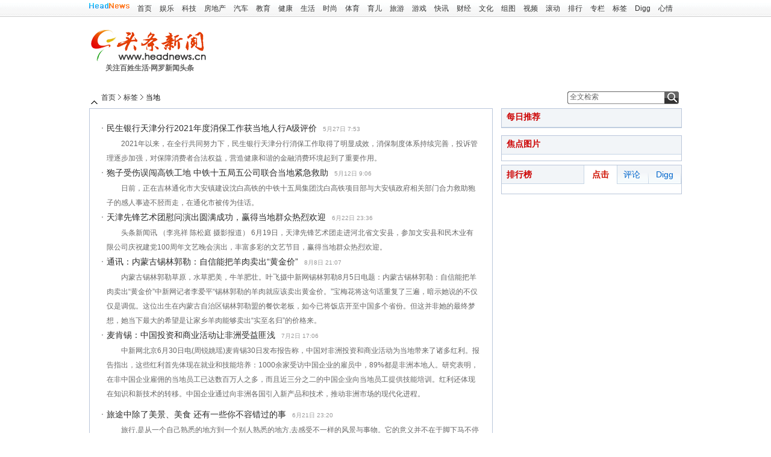

--- FILE ---
content_type: text/html
request_url: https://www.headnews.cn/tags.php?tag=%E5%BD%93%E5%9C%B0
body_size: 8202
content:
<!DOCTYPE html>
<html>
<head>
<meta charset="utf-8" />
<meta http-equiv="Content-Language" content="zh-CN" />
<title>当地_标签_头条新闻网</title>
<meta name="keywords" content="" />
<meta name="description" content="" />
<meta name="author" content="头条新闻网" />
<meta name="Copyright" content="头条新闻网版权所有" />
<link href="https://www.headnews.cn/img/headnews/css/style.css" type="text/css" rel="stylesheet" rev="stylesheet" media="screen"  />
<link href="https://www.headnews.cn/img/headnews/css/content.css" type="text/css" rel="stylesheet" rev="stylesheet" media="screen"  />
<!--[if IE 6]> 
<link href="https://www.headnews.cn/img/headnews/css/ie6.css" type="text/css" rel="stylesheet" rev="stylesheet" media="screen"  />
<![endif]-->
<script type="text/javascript" src="https://www.headnews.cn/img/js/config.js"></script>
<script type="text/javascript" src="https://www.headnews.cn/img/js/lib/jquery.js"></script>
<script type="text/javascript" src="https://www.headnews.cn/img/js/lib/jquery.cookie.js"></script>
</head>

<body>
<!-- ******************* start box    *********************** -->
<div class="content-top">
<div class="column">
<a href="https://www.headnews.cn/" class="cont-logo f-l"><img src="https://www.headnews.cn/img/headnews/images/cont-logo.gif" alt="" /></a>
<span class="f-l">
        			<a href="https://www.headnews.cn/">首页</a>
<a href="https://www.headnews.cn/ent/index.shtml">娱乐</a>
<a href="https://www.headnews.cn/tech/index.shtml">科技</a>
<a href="https://www.headnews.cn/house/index.shtml">房地产</a>
<a href="https://www.headnews.cn/auto/index.shtml">汽车</a>
<a href="https://www.headnews.cn/edu/index.shtml">教育</a>
<a href="https://www.headnews.cn/health/index.shtml">健康</a>
<a href="https://www.headnews.cn/life/index.shtml">生活</a>
<a href="https://www.headnews.cn/fashion/index.shtml">时尚</a>
<a href="https://www.headnews.cn/sports/index.shtml">体育</a>
<a href="https://www.headnews.cn/baby/index.shtml">育儿</a>
<a href="https://www.headnews.cn/travel/index.shtml">旅游</a>
<a href="https://www.headnews.cn/game/index.shtml">游戏</a>
<a href="https://www.headnews.cn/news/index.shtml">快讯</a>
<a href="https://www.headnews.cn/finance/index.shtml">财经</a>
<a href="https://www.headnews.cn/culture/index.shtml">文化</a>
<a href="https://www.headnews.cn/photo.php">组图</a>
<a href="https://www.headnews.cn/video.php">视频</a>
<a href="https://www.headnews.cn/roll.php">滚动</a>
<a href="https://www.headnews.cn/rank.php">排行</a>
<a href="https://www.headnews.cn/space/">专栏</a>
<a href="https://www.headnews.cn/rank.php">标签</a>
<a href="https://www.headnews.cn/digg.php">Digg</a>
<a href="https://www.headnews.cn/mood.php">心情</a></span>
</div>
</div>
<div class="column logo-menu">
<div class="hr-h10"></div>
<div class="logo-box f-l">
<h1><a href="https://www.headnews.cn/" title="头条新闻">头条新闻</a></h1>
<p>关注百姓生活·网罗新闻头条</p>
</div>
<div class="f-r">
</div>
            
  <div class="hr-h10"></div>
</div><!-- *******************  end box   *********************** -->
<div class="hr-h10"></div>

<!-- *******************  start box   *********************** -->
<!-- *******************  end box   *********************** -->
<div class="hr-h10"></div>
<!-- *******************  start box   *********************** -->
<div class="column" style="height: 22px; overflow: hidden; zoom: 1;">
<div class="mode-position f-l">
<span>
<a href="https://www.headnews.cn/">首页</a>
<a href="https://www.headnews.cn/tags.php">标签</a>
当地</span>
</div>
<div class="f-r">
 <form name="search" id="search" method="GET" action="https://www.headnews.cn/app/?app=search&controller=index&action=search">
    <input type="hidden" name="app" value="search"/>
    <input type="hidden" name="controller" value="index"/>
    <input type="hidden" name="action" value="search"/>
<input type="hidden" name="type" value="all"/>
   	<p class="mode-sear"><input type="input" onfocus="this.value=(this.value=='全文检索')?'':this.value" onblur="this.value=(this.value=='')?'全文检索':this.value" name="wd" value="全文检索" class="sear-box" /> <input type="submit" value="检索" class="sear-btn f-r" title="去搜索" /> </p>
    	</form>
</div>
</div>
<!-- *******************  end box   *********************** -->
<div class="hr-h6"></div>
<!-- *******************  start box   *********************** -->
<div class="column">
<div class="col-l-main w-650">
        <!-- *******************  start 列表   *********************** -->
<div class="bor-9fc">
<div class="fs-14 cor-2c2 pd20" style="overflow:hidden;">
   <ul class="mode-txtlink c-lists">
                  <li><a href="https://www.headnews.cn/2022/0527/784909.shtml" style="color:">民生银行天津分行2021年度消保工作获当地人行A级评价</a><span class="date">5月27日 7:53</span>
               <p>2021年以来，在全行共同努力下，民生银行天津分行消保工作取得了明显成效，消保制度体系持续完善，投诉管理逐步加强，对保障消费者合法权益，营造健康和谐的金融消费环境起到了重要作用。</p>
               </li>                <li><a href="https://www.headnews.cn/2022/0512/784864.shtml" style="color:">狍子受伤误闯高铁工地 中铁十五局五公司联合当地紧急救助</a><span class="date">5月12日 9:06</span>
               <p>日前，正在吉林通化市大安镇建设沈白高铁的中铁十五局集团沈白高铁项目部与大安镇政府相关部门合力救助狍子的感人事迹不胫而走，在通化市被传为佳话。</p>
               </li>                <li><a href="https://www.headnews.cn/2021/0622/783816.shtml" style="color:">天津先锋艺术团慰问演出圆满成功，赢得当地群众热烈欢迎</a><span class="date">6月22日 23:36</span>
               <p>头条新闻讯 （李兆祥 陈松庭 摄影报道） 6月19日，天津先锋艺术团走进河北省文安县，参加文安县和民木业有限公司庆祝建党100周年文艺晚会演出，丰富多彩的文艺节目，赢得当地群众热烈欢迎。</p>
               </li>                <li><a href="https://www.headnews.cn/2017/0808/749334.shtml" style="color:">通讯：内蒙古锡林郭勒：自信能把羊肉卖出“黄金价”</a><span class="date">8月8日 21:07</span>
               <p>内蒙古锡林郭勒草原，水草肥美，牛羊肥壮。叶飞摄中新网锡林郭勒8月5日电题：内蒙古锡林郭勒：自信能把羊肉卖出“黄金价”中新网记者李爱平“锡林郭勒的羊肉就应该卖出黄金价。”宝梅花将这句话重复了三遍，暗示她说的不仅仅是调侃。这位出生在内蒙古自治区锡林郭勒盟的餐饮老板，如今已将饭店开至中国多个省份。但这并非她的最终梦想，她当下最大的希望是让家乡羊肉能够卖出“实至名归”的价格来。</p>
               </li>                <li><a href="https://www.headnews.cn/2017/0702/744525.shtml" style="color:">麦肯锡：中国投资和商业活动让非洲受益匪浅</a><span class="date">7月2日 17:06</span>
               <p>中新网北京6月30日电(周锐姚瑶)麦肯锡30日发布报告称，中国对非洲投资和商业活动为当地带来了诸多红利。报告指出，这些红利首先体现在就业和技能培养：1000余家受访中国企业的雇员中，89%都是非洲本地人。研究表明，在非中国企业雇佣的当地员工已达数百万人之多，而且近三分之二的中国企业向当地员工提供技能培训。红利还体现在知识和新技术的转移。中国企业通过向非洲各国引入新产品和技术，推动非洲市场的现代化进程。</p>
               </li>   <li class="hr-h10"></li>              <li><a href="https://www.headnews.cn/2017/0621/741190.shtml" style="color:">旅途中除了美景、美食 还有一些你不容错过的事</a><span class="date">6月21日 23:20</span>
               <p>旅行,是从一个自己熟悉的地方到一个别人熟悉的地方,去感受不一样的风景与事物。它的意义并不在于脚下马不停蹄的行走,也不仅仅是一次身体的远行,更是一次心灵的成长。现代人的旅行大多是“看美景、吃美食”,剩下的就是拍照留念了。回来后除了照片能证明你曾去过那里,似乎已不再有任何其他意义了。然而,真正的旅行其实并不止于此,除了美食、美景和拍照,旅途中还有很多你不容错过的事。</p>
               </li>                <li><a href="https://www.headnews.cn/2017/0618/740133.shtml" style="color:">“感知中国·大美青海”摄影及唐卡艺术巡展走进挪威</a><span class="date">6月18日 21:07</span>
               <p>当地时间6月12日，“感知中国·大美青海”摄影、唐卡艺术展挪威首都奥斯陆世界500强的阿克集团总部开幕。图为非物质文化遗产保护传承人夏吾角向观展民众讲解唐卡。文飞摄中新网挪威奥斯陆6月13日电(文飞)“感知中国·大美青海”摄影、唐卡艺术展，6月12日当地时间12点在挪威首都奥斯陆世界500强的阿克集团总部开幕。</p>
               </li>                <li><a href="https://www.headnews.cn/2017/0609/737192.shtml" style="color:">南京海关1-5月查获走私案件1525起 涉案23亿元</a><span class="date">6月9日 16:46</span>
               <p>图为侦查员在走私废物查扣现场。王晨晖摄中新网南京6月7日电(赵锋杨颜慈)记者7日从南京海关获悉，通过加强对走私活动的专项与联合打击，今年1-5月，该关查获走私违法案件1525起，涉案总案值23.41亿元(人民币，下同)。“洋垃圾”、农产品、资源性产品、重点涉税商品、毒品和枪支5大领域成为重点，查处力度不断提升。针对危害生态环境和民众健康的“洋垃圾”，当地重点开展打击工业废料、电子废物、生活垃圾、废塑料行动。</p>
               </li>                <li><a href="https://www.headnews.cn/2017/0606/735339.shtml" style="color:">河北楼市热度难减 廊坊邢台齐发限购令</a><span class="date">6月6日 19:41</span>
               <p>河北楼市热度难减廊坊邢台齐发限购令业内称，“十年限售”土拍政策或扩围近期，廊坊、邢台齐发楼市调控新政。廊坊指出，非当地户籍居民家庭能够提供当地3年及以上社会保险缴纳证明或纳税证明的，限购1套住房，努力把房价调控在2016年10月水平，确保环比不增长。邢台方面也明确，进行阶段性限购工作。</p>
               </li>                <li><a href="https://www.headnews.cn/2017/0606/735303.shtml" style="color:">中国达斡尔族最大民族节庆“库木勒节”建城地上演</a><span class="date">6月6日 19:22</span>
               <p>当地民众身穿传统民族服饰自拍王舒摄中新网齐齐哈尔6月3日电(记者王舒)3日，位于中国唯一的市辖达斡尔族区——齐齐哈尔市梅里斯区草原上，数千达斡尔族民众和世界各地游客聚集在草原敖包旁，共同庆祝该民族的传统节日“库木勒节”。当地达斡尔族民众穿上民族服饰，以情景再现的形势为游客呈现了一幅震撼的民族迁徙、延续史诗。</p>
               </li>   <li class="hr-h10"></li>              <li><a href="https://www.headnews.cn/2017/0606/735262.shtml" style="color:">河北廊坊限购升级：要把房价稳定在去年10月水平</a><span class="date">6月6日 18:50</span>
               <p>本报讯(记者朱开云)廊坊房地产调控升级。昨日，北京青年报记者从廊坊市政府获悉，该市出台了《关于进一步促进全市房地产市场平稳健康发展的实施意见》(下称《意见》)，《意见》指出非当地户籍居民家庭能够提供当地3年及以上社会保险缴纳证明或纳税证明的，限购1套住房。意见提出，要严格落实地方政府主体责任。建立房地产调控联席会议制度，努力把房价稳定在2016年10月的水平，确保环比不增长。</p>
               </li>                <li><a href="https://www.headnews.cn/2017/0606/734680.shtml" style="color:">评论：当地教育部门怎能禁得了教辅资料？</a><span class="date">6月6日 11:20</span>
               <p>教育部前不久发布了《2017年春季开学工作专项督导报告》（以下简称《督导报告》）。《督导报告》指出，部分地区农村学校仍存在辍学现象，县级中职学校存在一定程度的学生流失现象，控辍保学工作任务依然繁重。个别地方学校仍存在变相违规补课和违规收取教辅材料费等现象。我一直搞不清楚的是：女儿学校收取的教辅资料费是不是属于违规？女儿上小学三年级。开学后，学校向孩子陆陆续续发了不少书本。</p>
               </li>                <li><a href="https://www.headnews.cn/2016/1231/718049.shtml" style="color:">农家剑河“小香鸡”从山沟沟“飞入”百姓家</a><span class="date">12月31日 23:39</span>
               <p>中新网12月30日电近日，为了让消费者吃得放心，苏宁易购来到贵州山区土鸡养殖地，为消费者直播一场土鸡的“出山记”。城市中购买家禽的消费者，并不了解它们的生长环境。苏宁易购的“剑河小香鸡”，是生长于大山深处的纯正土鸡。剑河，黔东南州中部的不起眼县城，冬无严寒夏无酷暑，温和湿润。虽已腊月，但那里依然高山耸翠、草木茂盛。在这种天然环境中饲养的鸡，自然与一般市场售卖的养殖场鸡有很大的不同，是年货上品。</p>
               </li>                <li><a href="https://www.headnews.cn/2016/0527/556115.shtml" style="color:">苹果印度开店再遇波折：难以满足当地要求</a><span class="date">5月27日 23:01</span>
               <p>（原标题：苹果印度开店再遇波折：难以满足当地要求）苹果暂时还没有获得在印度开设零售店的许可，不过庆幸的是大门也没有完全被关上。威锋网讯，尽管库克刚刚访问了印度，但据最新的消息指出，苹果想要在印度开设第一批零售店的美好构想并不是那么容易实现。报道指出苹果暂时还没有获得在印度开设零售店的许可，不过庆幸的是大门也没有完全被关上。</p>
               </li>                <li><a href="https://www.headnews.cn/2016/0527/556109.shtml" style="color:">微信遭警示 支付巨头海外布局遇监管难题</a><span class="date">5月27日 23:01</span>
               <p>（原标题：微信遭泰国央行警示支付巨头海外布局遇监管难题）作为所有金融业务的流量入口，支付对于互联网金融帝国的搭建具有举足轻重的意义，尤其是针对BAT这样的巨头之争。如今国内市场支付行业格局已定，BAT开始在更为广阔的海外市场上展开厮杀。然而，巨头们的出海之路并非一帆风顺，泰国央行日前对微信支付发出警告称，微信支付在泰业务并未获得授权，并提醒商家谨慎使用。</p>
               </li>   <li class="hr-h10"></li>              <li><a href="https://www.headnews.cn/2016/0527/556101.shtml" style="color:">谷歌驻巴黎办事处遭到法国警方突击检查</a><span class="date">5月27日 22:57</span>
               <p>网易科技讯5月25日消息，据国外媒体报道,当地时间周二法国警方及税务官员突击搜查了谷歌驻巴黎办事处，报道称此次搜查与谷歌税务有关。包括彭博社以及法国金融检察官在内的多个消息来源证实，此次搜查是调查谷歌“严重税务欺诈行为”的一部分。据悉，此次搜查始于当地时间凌晨五点。据美联社记者称在谷歌驻巴黎办事处内发现警察身影。谷歌在一份声明中指出，“我们遵守法国税法，一如在其他各国。</p>
               </li>                <li><a href="https://www.headnews.cn/2015/1211/466485.shtml" style="color:">【图】郑恺首度回应不耐撕 郑恺：我和鹿晗好着呢</a><span class="date">12月11日 0:51</span>
               <p>“小猎豹”郑恺一席帅气西装亮相“尖叫之夜”，媒体采访间再度被问及奔跑吧兄弟第三季墨尔本录制种种争议，郑恺都作出一一回应。《奔跑吧兄弟》第三季最后一期在墨尔本录制，期间发生了不少波澜，先是曝出郑恺被撕发飙摔衣，紧接着，遭到当地华人集体不满，上网列举剧组N宗罪，剧组人员被指态度差、公开叫卖内场福利、强制志愿者待在水里、手抓志愿者米饭喂鸟，网友报名参与被指颜值低、怒斥围观群众等等。</p>
               </li>     </ul>
<div class="page mar-l-8">
<ul class="inline">
  				   
</ul>
<div class="clear"></div>
</div>
</div>
</div> 
        <!-- *******************  end 投票列表   *********************** -->  	
</div>
<!-- *******************  start 右侧   *********************** -->
<div class="col-r-extra w-300">
<div class="bor-9fc">
<div class="mode-head">
<h2 class="cor-c00">每日推荐</h2>
</div>
<div class="mode-txtlink line-h22 cor-4545 fs-14">
<!-- 文章页：每日推荐 -->
</div>
</div>
<div class="hr-h6"></div>
<div class="ad-area-2">
<!--内容页右侧banner -->
</div>
<div class="hr-h6"></div>
<div class="bor-9fc ie6">
<div class="mode-head">
<h2 class="cor-c00">焦点图片</h2>
</div>
<div class="mode-imgtxt">
<!-- 文章页：焦点图片 -->
</div>
</div>
<div class="hr-h6"></div>
<div class="bor-9fc">
<div class="mode-tabs pd-r-0">
<h2 class="cor-c00">排行榜</h2>
<ul id="tab-title-1" class="fs-12 f-r">
<li><a class="tabs-focus" href="https://www.headnews.cn/rank.php">点击</a></li>
<li><a href="https://www.headnews.cn/rank.php">评论</a></li>
<li><a href="https://www.headnews.cn/digg.php">Digg</a></li>
</ul>
</div>
<div id="tab-cont-1" class="pd-tb-8">
<div class="mode-rank">
<!-- 点击排行 -->
</div>
<div style="display: none;" class="mode-rank">
<!-- 评论排行 -->

</div>
<div style="display: none;" class="mode-rank">
<!-- Digg排行 -->

</div>
</div>
</div>
</div><!-- *******************  end 右侧   *********************** -->
</div>
<!-- *******************  end box   *********************** -->

<script type="text/javascript" src="https://www.headnews.cn/img/headnews/js/tabs.js"></script>	
﻿<div class="hr-h10"></div>
<div id="foot" class="column col-960">
<div id="foot_link"> 
   <a href="https://www.headnews.cn/about/">关于我们</a> | <a href="https://www.headnews.cn/about/contact.shtml">联系我们</a> | <a href="https://www.headnews.cn/about/join.shtml">加入我们</a> | <a href="https://www.headnews.cn/about/copyright.shtml">版权声明</a> | <a href="https://www.headnews.cn/about/disclaimer.shtml">免责声明</a> | <a href="https://www.headnews.cn/about/wap.shtml">手机访问</a> | <a href="https://www.headnews.cn/map.php">网站地图</a> | <a href="https://www.headnews.cn/app/?app=guestbook">留言反馈</a>
</div>
<p class="copyright">头条消息版权所有，转载请保留版权信息。投稿：tougao#headnews.cn 合作：hezuo#headnews.cn(#→@)<br />
            Copyright @ 2010-2025,headnews.cn All Rights Reserved. headnews 版权所有 工业和信息化部网备：津ICP备2022001603号-2<br />
</p>
    <p class="jubao">违法和不良信息举报邮箱：jubao#headnews.cn(#→@) 头条消息官方QQ：253346498</p>
<script type="text/javascript">document.write(unescape("%3Cspan id='cnzz_stat_icon_1256633945'%3E%3C/span%3E%3Cscript src='https://s11.cnzz.com/stat.php%3Fid%3D1256633945%26show%3Dpic1' type='text/javascript'%3E%3C/script%3E"));</script>

<script>
var _hmt = _hmt || [];
(function() {
  var hm = document.createElement("script");
  hm.src = "https://hm.baidu.com/hm.js?188d2b7593637286e13858ada0687dfc";
  var s = document.getElementsByTagName("script")[0]; 
  s.parentNode.insertBefore(hm, s);
})();
</script>
</div></body>
</html>


--- FILE ---
content_type: text/css
request_url: https://www.headnews.cn/img/headnews/css/style.css
body_size: 9808
content:

 /***
 	* @name:		Reset（样式重置）
 	* @author:		
 	* @type:		基础类
 	* @explain:		移除元素的填充(padding)和边距(margin)，定义一些元素的基本样式
 	* @relating:	no
 	* @dependent:	no
 */
 
 /* 
  *	********** 移除元素的   padding, margin  **********
  */
 html, body, div, h1, h2, h3, h4, h5, h6, ul, ol, dl, li, dt, dd, p, blockquote, 
 pre, form, fieldset, table, th, td, input, textarea { margin: 0; padding: 0; }


 /* 
  *	********** 定义基本元素的样式 	 默认字体：宋体	  **********
  */
 body { font-family:\5B8B\4F53,Arial Narrow,arial,serif; background-color: #fff;  font-size: 12px;}
 img{ vertical-align: top; border-width:0; }
 ol,ul { list-style: none;}
 li{list-style-type: none;}
 caption,th { text-align: left;}
 address,caption,cite,code,dfn,ins,em,th,var { font-weight:normal; font-style:normal;} 
 input,textarea{ font-size: 12px; padding: 2px;}
 /* **** 基本的文本输入框样式 ****	   */
 .input-text,.textarea{border: 1px solid #ccc; padding: 3px;}
 .input-text{ line-height: 12px; height: 12px;  }
 .textarea{line-height: 18px; padding: 6px;  background: url(images/opacify-logo.gif) no-repeat 50% 50%;}
 
 h1,h2,h3,h4,h5,h6{ font-weight: normal; }
 h1{ font-size: 18px; }
 h2{ font-size: 14px; }
 h3{ font-size: 12px; }
 
 a{ color: #333; text-decoration: none;}
 a:hover {color: #f00; }
 /* @end **/

 /***
 	* @name:		Grids960（960栅格化）
 	* @author:		
 	* @type:		基础类
 	* @explain:		栅格化设计,列出常用的几个宽度值,栏间距：10px,
 	* @relating:	no
 	* @dependent:	no
 */
 .w-150{ width: 150px; }
 .w-200{ width: 200px; }
 .w-210{ width: 210px; }
 .w-220{ width: 220px; }
 .w-257{ width: 257px; }
 .w-230{ width: 230px; }
 .w-240{ width: 240px; }
 .w-250{ width: 250px; }
 .w-310{ width: 310px; }
 .w-300{ width: 300px; }
 .w-320{ width: 320px; }
 .w-330{ width: 330px; }
 .w-350{ width: 350px; }
 .w-360{ width: 360px; }
 .w-370{ width: 370px; }
 .w-380{ width: 380px; }
 .w-390{ width: 390px; }
 .w-400{ width: 400px; }
 .w-410{ width: 410px; }
 .w-480{ width: 480px; }
 .w-470{ width: 470px; }
 .w-460{ width: 460px; }
 .w-550{ width: 550px; }
 .w-560{ width: 560px; }
 .w-570{ width: 570px; }
 .w-600{ width: 600px; }
 .w-650{ width: 670px; }
 .w-670{ width: 670px; }
 .w-700{ width: 700px; }
 .w-720{ width: 720px; }
 .w-740{ width: 740px; }
 .w-750{ width: 750px; }
 .w-810{ width: 810px; }
 .w-960{ width: 960px; }
 
 .w-160{ width:160px} 
 .w-260{ width:260px}
 .w-318{ width:318px}
 .w-348{ width:348px}
 .w-450{ width:450px}
 .w-520{ width:520px}
 .w-690{ width:690px}
 .w-790{ width:790px}
 
 
 /* @end **/
 .textarea-w600{ width: 592px; }

 
   /***
 	* @name:		Layout（布局）
 	* @author:		
 	* @type:		基础类
 	* @explain:		布局主体结构,定义网站的常用布局
 	* @relating:	no
 	* @dependent:	no
 */
 
 /* 
  *	********** 横截栏的样式: 居中，宽度   **********
  */
 .column { width: 984px; margin: 0 auto; }
 
 /* 
  *	********** 三栏布局: 左两栏  + 右一栏  **********
  */
 .col-l-main,
 .col-l-main .col-l { float: left; }
 
 .col-r-extra,
 .col-l-main .col-r { float: right; }

 
 /* 
  *	********** 三栏布局: 左一栏  + 右两栏  **********
  */
 .col-r-main,
 .col-r-main .col-r{ float: right; }
 
 .col-l-extra,
 .col-r-main .col-l{ float: left; } 
 /* @end **/

 /* ********** 样式中用到的图片拼合集合  **********  */
 .content-top,.image-top,.mode-sear,.diy-head-a,.mode-flash-1 .thumb ul li.cur{background-image: url(images/e-block.png);}
 .mode-sear,#show-all-cont,.go-bbs a.bbs,.go-bbs a.stow,.go-bbs a.site-tree,
 .slide-txt span,.resource-head,.mode-bg-dott,.digg a,.reg-a,.shareTitle{background-image: url(images/e-big.png);}

 .mode-bg-dott{ height: 20px;  background-position: left -252px; }
 .span-bg-blue,.span-bg-black,.span-bg-blue2{ padding: 3px 8px; float: left; color: #fff; background-color: #06c; }
 .span-bg-black{background-color: #666;}
 .span-bg-blue2{ background-color: #59B6E8;}
 .mode-bg-dott span a{ color: #fff; }
 .mode-bg-dott span a:hover{ color: #ff0; }
 /* 顶部条   */
 .header-top{ height: 28px; }
 .logo-bar{ background-color: #fff; height: 80px; }
 .login{ margin-right: 80px; padding-top: 6px; color: #666;  }
 .login a { margin-right: 5px; margin-left: 5px; color: #666; }
 .login a:hover{ color: #f00; }
 .go-bbs a{ float:left; line-height:28px; margin-right:20px; padding-left:20px; color:#666;}
 .go-bbs a.bbs{ background-position: -183px -43px; }
 .go-bbs a.stow{ background-position: -181px -110px ;}
 .go-bbs a.site-tree{ background-position: -184px -71px; }
 .sear-top{ margin-top: 3px; }
  /* LOGO   */
 .logo-menu{ background-color: #fff; }
 .logo-box{margin-top: 8px;  background-image: url(images/head_logo.png); background-repeat: no-repeat; width:200px;}
 .logo-box h1 a{ text-indent: -9999px; display: block; width: 211px; height:59px; }
 .logo-box p{ color: #666; text-align: center; font-weight:800; }
 .top-rss{ *margin-top: -2px;}
 /* 友情链接  */
 .out-links{border: 1px solid #dbdada; text-align: center; background-color: #f1f1f1;  }
 .out-links div{ padding: 2px; }
 .out-links ul{margin:4px; background-color:#fff; padding-top:4px; text-align: left;padding-left: 10px;}
 .out-links li{ display:inline; line-height:35px;}
  
 /* 页面底部  */
 #foot{ text-align: center; }
 #foot_link{ height: 30px; line-height: 30px;  }
 #foot_link a{ color: #000;}
 #foot_link a:hover{ color: #f00; }
 #foot p{ line-height: 22px; color: #666;}

/*	分页		*/
.page{text-align:center;}
.page li{ float: left;}
.page a{float:left; padding:0 6px; margin:0 6px 0 0;  height: 20px; line-height:20px; border:1px solid #ddd; font-family: Arial, Helvetica, sans-serif;  text-align: center; vertical-align: middle; background-color:#fff; color:#454545;}
.page a:hover,a.now{ text-decoration:none; border-color:#06c; }
.page a.now{ font-weight:bold; background:#2266BB; color:#fff; }

 /* ********************** 明显的分割线 ************************ */


  /* *********	大图背景 	******** */
.mode-head,.mode-imgtitbg,.magazine-wrap .magazine-tab-menu li a{background-image: url(images/e-block.png);}
 
 .his-1,.his-2,.mode-txtlink li,.mode-rank li em,.mode-rank li em.front,
 .mode-fastimg,.mode-videotitle,.mode-imgtitle .more,.mode-intertitle,.mode-news,.mode-position span a,
 .mode-sear ,.post-btn,.btn_black,.mode-head a.more-e,.mode-head-3 h2,.v-play-c,.v-comment-c,.other,.bigNews-head h2,
 .pic-list-wrap .more,.hr-dotted,.mode-vote .vote-all,.pic-news-list h2,.magazine-wrap .magazine-head,
 .mode-position ,.italk-pl,.italk-pl:hover ,.his-maga,.cover-title h2,
 .printing,.webbook,.post-tw,.maildy,.post-fri,.gall-pageNumber,.view-all-pic,.view-other a,.view-primal a,
 .gall-slide-console a,.gall-slide-console a:hover,.img-more,.member-btn,.fast-login-btn,.mode-vote .submit{background-image: url(images/e-big.png);}
 
 
/***
 	* @name:		mode-menu
 	* @author:		
 	* @type:		导航
 	* @explain:		
 	* @relating:	
 	* @dependent:	
 */
 /* *********	非圆角菜单	******** */
 .menu-cir{ position:relative; height:45px; background:url(images/navbg_110831.png) no-repeat; padding-top:7px;}
 .menu-cir-one{padding-left:15px;width:345px;float:left;}
 .menu-cir-two{padding-left:15px;width:280px;float:left;}
 .menu-cir-three{padding-left:25px;width:270px;float:left;}
 .menu-cir .title a{
    background-image: url(images/navbg_110831.png);
    background-repeat: no-repeat;
    float: left;
    height: 40px;
    width: 40px;
}
 .menu-cir .title a.t1{background-position: 0 -57px;}
 .menu-cir .title a.t2 {
    background-position: -45px -57px;
}
 .menu-cir .title a.t3 {
    background-position: -90px -57px;
}
 .menu-cir .title a.t1:hover {
    background-position: 0 -102px;
}
 .menu-cir .title a.t2:hover {
    background-position: -45px -102px;
}
 .menu-cir .title a.t3:hover {
    background-position: -90px -102px;
}
 .menu-cir .title{
    color: #FFFFFF;
    float: left;
    font-size: 14px;
    font-weight: bold;
    height: 40px;
    width: 40px;
}
 .menu-cir ul li { float: left; margin: 0 2px 0 2px; padding-left:8px;  font-size: 14px; line-height:20px;}
 .menu-cir ul li a{ float: left;font-weight:bold; text-align: center; color: #fff; }
 .menu-cir ul li.nav-cur a,#nav-cur a{color: #c00;}
 .submenu{ height:36px;position:relative; background:url(images/navbg_110831.png) no-repeat 0 -148px;}
 /* 无子栏目 菜单,dz-index.html */
 .nosubmenu{ height: 35px; overflow: hidden; zoom: 1;}
  /* *********	历史页面按钮	******** */
 .his-1,.his-2{ margin-right: 6px; }
 .his-1{ padding-left: 16px; color: #fff; background-position: -15px -470px; }
 .his-2{ padding: 0 6px 0 18px; background-position:-14px -511px; color:#06c; }
 .his-1:hover{ color: #ff0; }
 .his-2:hover{ color: #c00;}
 /* *********	热点关注		******** */
 .menu-hot{ line-height: 22px;}
 .menu-hot span.hot-news a{ margin-right: 30px; }
 .menu-hot span.hot-news a:hover{ color: #f00; }
 .menu-hot ul li{ display: inline; }
 .menu-hot ul li a{ font-size: 14px; margin: 0 10px; }
 /* @end **/

 /***
 	* @name:		mode-head，mode-tabs
 	* @author:		
 	* @type:		标题行,包含切换（tabs）
 	* @explain:		一些模块的标题行，包括标题名称，更多链接
 	* @relating:	no
 	* @dependent:	no
 */
 /* *********	该模块公共组合	******** */
 .mode-head-2,.mode-head,.mode-tabs{ height: 27px; line-height: 27px; padding: 0 8px; }
 .mode-head h2,.mode-head-2 h2,.mode-tabs h2{ float: left; font-weight: bold; }
 /* *********	有背景类	******** */
 .mode-head{background:none;background-color: #F2F5F8; height:30px;border-bottom:1px solid #C6D6E6;}
 .mode-head a.more,.mode-head a.more-e{ float: right; color: #06c; }
 .mode-head a.more-e{ width: 37px; height: 12px; margin-top: 8px; background-position: -17px -50px; text-indent: -9999px; }
 .mode-head a.more-e:focus{ outline: none;}
 .mode-head ul{ float: right;}
 .mode-head ul li{ float: left;}
 .mode-head ul li a{ float: left; margin: 0 8px; color: #666;}
 .mode-head a.more:hover,.mode-head a.more-e:hover,.mode-head ul li a:hover{ color: #c00;}
 /* *********	无背景类		******** */
 .mode-head-2{border-bottom: 1px solid #dbdada;}
 .mode-head-2 a.more{ color: #999; float: right;}
 .mode-head-2 a.more:hover{ color: #f00; }
 .mode-head-3{ background: none; border-bottom: none; }
 /* *********	切换类		******** */
 .mode-tabs,.mode-tabs ul{ background:url(images/news_big.png) no-repeat}
 .mode-tabs{ height:31px; line-height:30px;background-position: left -243px;}
 .mode-tabs ul{
    background-position: 0 -178px;
    height: 31px;
    overflow: hidden;
    padding: 0;
    width: 162px;
    color: #0D519C;
}
 .mode-tabs ul li{
	color: #003A90;
    float: left;
    }
 .mode-tabs ul li a{
	display:block;
	font-size: 14px;
    height: 30px;
    line-height: 30px;
    margin-right: 2px;
    overflow: hidden;
    text-align: center;
    width: 52px;
	color: #06c; }
 .mode-tabs ul li a.tabs-focus{
	background-color: #FFFFFF;
    border-left: 1px solid #C6D6E6;
    border-right: 1px solid #C6D6E6;
    color: #CF1000;
    font-weight: bold;
    height: 31px;
    margin-right:-2px;
    margin-left: 0;
    width: 54px;}
 .mode-tabs ul li a:hover{ color: #f00; }
 .mode-tabs ul li a.tabs-focus:hover{ color: #000;}
 .mode-tabs-2{ padding: 0;}
 .mode-tabs-fs14 ul li a{ font-size: 14px; }
 /* *********	图片标题		******** */
 .mode-imgtitle{ height: 34px; line-height: 34px;}
 .mode-imgtitle p{ float: left; color: #999;}
 .mode-imgtitle ul{ float: right; }
 .mode-imgtitle ul li{ float: left; margin-right: 10px;}
 .mode-imgtitle ul li a{ color: #333; }
 .mode-imgtitle .more,.other{ margin-top: 10px; margin-right: 5px; width: 38px; height: 16px; background-position: -15px -48px; }
 .other{ margin-top: 0;margin-right: 0; text-indent: -9999px; }
 /* *********	各title背景图片		******** */
 .mode-imgtitbg{ height: 35px; background-position: left -379px; border-bottom: 1px solid #9FCCE9; }
 .mode-fastimg,.mode-videotitle,.mode-intertitle,.mode-news{ float: left; text-indent: -9999px; }
 .mode-fastimg{  width: 77px;  background-position: -156px -510px;} 
 .mode-videotitle,.mode-intertitle,.mode-news{ width: 115px; }
 .mode-videotitle{ background-position: -11px -424px; }
 .mode-intertitle{ background-position: -11px -366px; }
 .mode-news{ background-position: -13px -322px;}
 .mode-pictitle{ width: 143px; background-position: -111px -1333px; }
 /* *********	更多按钮		******** */
 .img-more{width:45px; height:20px; background-position: -15px -48px; text-indent:-9999px; }
 /* *********	视频页面title样式		******** */
 .mode-head-3 h2{padding-left: 30px; padding-top: 6px; background-position: -269px -1055px ; background-repeat: no-repeat; }
 /* *********	在默认样式上自定义背景		******** */
 .diy-bg-a{ background-position: 0 0;}
 /* @end **/

 /***
 	* @name:		mode-txtlink,mode-rank
 	* @author:		
 	* @type:		文本列表模块
 	* @explain:		列表中基本的是12px, 颜色是666，可以快速切换到14px，颜色是06c，依赖的模块是mode-head
 	* @relating:	no
 	* @dependent:	mode-head
 */
 /* ********* 常规列表	******** */
 .mode-txtlink ul,.mode-txtlink ol { margin: 8px; }
 .mode-txtlink li,.mode-rank li{  padding-left: 8px; line-height: 24px; background-position: -286px -280px; background-repeat: no-repeat; }
 .mode-txtlink li.hr-dotted,.mode-rank li.hr-dotted{background-position: left -255px; background-repeat:repeat-x;}
 .mode-txtlink li a{ color: #2c2c2c; }
 .mode-txtlink li a:hover{ color: #bb0000; }
 .mode-txtlink li cite,.mode-txtlink li .date,.mode-rank li em{  font-family: Arial; font-size: 10px; }
 .mode-txtlink li cite{ color: #999; }
 .mode-txtlink li .date{  margin-left: 10px;  color: #999; }
 .mode-txtlink li p{ text-indent:2em; color:#666666; font-size:12px;}
 /* ********* 排序列表	******** */
 .mode-rank li em{ float: left; margin-right: 8px; width: 16px; height: 20px; text-align: center;  background-position: -139px -98px; }
 .mode-rank li em.front{ background-position: -138px -58px; color: #fff; }
 /* @end **/

 /***
 	* @name:		mode-txtlink,mode-rank
 	* @author:		
 	* @type:		面包屑导航
 	* @explain:		列表中基本的是12px, 颜色是666，可以快速切换到14px，颜色是06c，依赖的模块是mode-head
 	* @relating:	no
 	* @dependent:	mode-head
 */
 .mode-position{ padding-left: 20px; line-height: 21px; background-position: -280px -470px; background-repeat: no-repeat;}
 .mode-position .menu-a{ margin-right: 10px; color: #06c; font-weight: bold; font-size: 14px; }
 .mode-position span a{ padding-right: 10px; background-position: right -911px; }
 /* @end **/

 /*
  * ***************** 侧边栏搜索条  *****************
  */
 .mode-sear{ width: 190px; height: 28px; background-position: -57px -152px;}
 .mode-sear .sear-box,.mode-sear .sear-btn{ background-color:  transparent;  border: none; }
 .mode-sear .sear-box{ width: 150px; height: 17px;line-height: 17px; padding: 1px 2px 2px 4px; color: #666; }
 .mode-sear .sear-btn{ text-indent:-9999px; width:28px; height:17px; display:inline-block;cursor: pointer; }
 /* @end **/

  
 /***
 	* @name:		mode-comment
 	* @author:		
 	* @type:		评论模块
 	* @explain:		
 	* @relating:	
 	* @dependent:	mode-head
  */
 /* 
  *	********** 评论列表  **********
  */
 .mode-comment dt{ line-height: 26px;}
 .mode-comment dt .user-info,.mode-comment dt .user-info a{ color: #06c;}
 .mode-comment dt .user-info a:hover{ color: #f00; }
 .mode-comment dt .user-info{float: left;}
 .mode-comment dt .post-time{ float:right;  color: #999;  font-family: Arial; font-size: 10px; }
 .mode-comment dd{ clear:both; padding-bottom: 10px; }
 .citation-wrap{ line-height: 24px; overflow: hidden;}
 .mode-comment dd p{ line-height: 24px; font-size: 14px;  color: #333;}
 .mode-head .comment-count{padding-left: 10px;  color: #666; }
 .mode-head .comment-count em{ padding: 0 4px; font-family: Arial; color: #f00; }
 .post-comment-area{ background-color: #f8fbfc; border-top: 1px solid #dfedf2;}
 .post-comment-area .textarea{  height: 100px; background-color: #fff; border-color: #ddd; overflow: auto; }
 .textarea-w663{ width: 663px; }
  /* 
  *	********** 用户登录区域  **********
  */
 .view-comment{ line-height: 40px; text-align: right; color: #666; }
 .view-comment a{ margin-left: 10px; color: #06c; }
 .view-comment a:hover{ color: #f00; }
 .user-writeinfo{ height: 30px; line-height: 30px; padding: 10px 0 5px 0; }
 .user-writeinfo a{ color: #06c;}
 .user-writeinfo a:hover{ color: #f00;}
 .fast-login{  width: 180px;  padding: 15px;  border: 1px solid #9FCCE9; background-color: #F8FBFC;}
 .fast-login .input-text{ width: 100px; margin-bottom: 10px; }
 .post-btn,.btn_black{ width: 75px; height: 25px; padding-bottom: 5px; color: #fff; font-weight: bold; border: none; font-size: 12px; background-color: transparent; background-position: -7px -844px;}
 .fast-login-btn{height:21px; width:64px; background-color: #f8fbfc; background-position: -8px -203px; border: none;  }
 #loginPassword{ margin-top: 8px;}
 /* @end **/

 /* 
  *	**********	内容页分页模块	 **********
  */
 .pagination{ margin: 0 auto;  text-align: center; }
 .pagination a {background-color: #fff; border:1px solid #ddd; color:#2266BB; float:left; height:20px; line-height:20px; margin:0 6px 0 0; padding:0 6px; text-align:center; vertical-align:middle; font-family: Arial;}
 .pagination a:hover,.pagination a.now{ border-color: #26b; }
 .pagination a.now{ background-color: #26b; color: #fff; font-weight: bold; }
 .pagination a.no-op { background:none repeat scroll 0 0 #fff;border-color:#ddd;}
 .no-op, a.no-op {color:#ccc; cursor: pointer; text-decoration:none;}
 #show-all-cont{ border-width: 0; float: left; width: 72px; line-height: 21px; height: 21px;  background-position: -208px -202px; color: #fff; }
 #show-all-cont:hover{ color: #ff0; }

 /***
 	* @name:		mode-imgtxt
 	* @author:		
 	* @type:		图文列表模块
 	* 
 	* @explain:		图片+文字，其中图片在上，文字链接在图片之下，外层由li包裹，li-width分为四种规格，50%，33.3333%，25%，20%，这些规格取决于
 	* 				图片尺寸，图片比例为：width : height = 4 : 3, 单个li的下边距margin-bottom: 6px, 整个图片区域距离顶部10px, 单个li内的p元素
 	* 				行高line-height: 24px
 	* 
 	* @relating:	no
 	* @dependent:	mode-head
 */
 .mode-imgtxt { padding-top: 10px; overflow: hidden;}
 .mode-imgtxt li{ float: left; margin-bottom: 6px; text-align: center; overflow: hidden; }
 .mode-imgtxt li p{margin: 4px 0 0 0px; line-height: 18px; text-align: left; }
 .mode-imgtxt ul.per-50 li { width: 50%;}
 .mode-imgtxt ul.per-33 li { width: 33.3333%;}
 .mode-imgtxt ul.per-25 li { width: 25%;}
 .mode-imgtxt ul.per-20 li { width: 20%;}
 /* @end **/

 /***
 	* @name:		mode-imgtxtsummary
 	* @author:		
 	* @type:		基础类,图片+标题+摘要，模块
 	* @explain:		区域左侧距离，距顶都是8px，li的间距,h3距离图片都是:6px, 点线分割为10px，
 	* 				该模块可以扩展一下，比如图片底部还有一个链接，此时应该添加的标记：<br /><p><a href="">我是新来的</a></p>
 	* @relating:	mode-imgtxt，mode-txtlink
 	* @dependent:	mode-head
 */
 .mode-imgtxtsummary { padding: 8px 8px 0 8px; overflow: hidden; }
 .mode-imgtxtsummary ul li{ margin-bottom:6px; height: 1%;}
 .summary-h3{ margin-bottom: 6px; }
 .mode-imgtxtsummary ul li .imgtxt{ float: left; margin-right: 10px; margin-bottom: 6px; }
 .mode-imgtxtsummary ul li .imgtxt p{ text-align: center; }
 .mode-imgtxtsummary ul li .imgtxt p a{ line-height: 20px; color: #666;}
 .mode-imgtxtsummary ul li p.summary,.mode-imgtxtsummary ul li p.summary-no2em{ line-height: 18px; text-indent:2em; color: #666; }
 .mode-imgtxtsummary ul li p.summary a.detail{ color: #06c; }
 .mode-imgtxtsummary ul li p.summary-no2em{ text-indent: 0; height: 36px;}
 .detail{ color: #06c;}
 .detail:hover{ color: #c00;}
 .spe-h3{margin-bottom: 4px; line-height: 18px; height: 36px; overflow: hidden;}
 /* @end **/
 /***
 	* @name:		mode-imgtxtsummary-2
 	* @author:		
 	* @type:		扩展类,图片+标题+摘要，模块
 	* @explain:		在原有基础上，h3排列在图片的右边，描述性文字没有了缩进，图片有了1px的边框,还有其他细节
 	* @relating:	mode-imgtxt，mode-txtlink
 	* @dependent:	mode-imgtxtsummary
 */
 .mode-imgtxtsummary-2 ul li{ clear: both; margin-top:5px; display:inline-block;}
 .mode-imgtxtsummary-2 ul li h3{ margin-bottom: 0; line-height: 18px; } 
 .mode-imgtxtsummary-2 ul li img{margin-bottom: 20px; padding:1px; border: 1px solid  #ccc; }
 .mode-imgtxtsummary ul li .imgtxt{ margin-bottom: 0;}
 .mode-imgtxtsummary ul li .imgtxt img{padding:1px; border:1px solid  #ccc;}
 .mode-imgtxtsummary ul li .vimg{background:url(images/v_border.png) no-repeat; padding-left:2px; padding-top:2px; width:100px; height:74px;}
 .mode-imgtxtsummary ul li .vimg img{ padding:0px; border:0px; width:90px; height:60px;margin-bottom:12px;}
 .mode-imgtxtsummary-2 ul li p.summary{ text-indent: 0; color: #999; } 
 .mode-imgtxtsummary-2 ul li h3 a{ color: #06c; }
 .mode-imgtxtsummary-2 ul li h3 a:hover{ color: #f00;  }
 /* @end **/

/* author: wangyuelong  	mode-imgtxtsummary03  */
 .mode-imgtxtsummary03 img, .mode-imgtxtsummary04 img{ border:1px #ccc solid; padding:1px}
 .mode-imgtxtsummary03 li{ margin-top:10px; height:1%; }
 .mode-imgtxtsummary04 li{ height: 1%;}
 .mode-imgtxtsummary04 h2{ padding-top:3px}
 .mode-imgtxtsummary04 p{color:#666666; margin-top:6px; line-height:20px;}
 .mode-imgtxtsummary04 .imgtxt{ margin-left:6px; display:inline}
 .mode-rss img{ margin-left:4px; margin-top:4px; float:left} 
 /* end  mode-imgtxtsummary03  */



 /***
 	* @name:		mode-vote
 	* @author:		
 	* @type:		投票和调查模块
 	* @explain:		
 	* @relating:	
 	* @dependent:	mode-head
 */
 .mode-vote{ padding: 8px; }
 .mode-vote h3{ line-height: 24px;  }
 .mode-vote li{ line-height: 21px;}
 .mode-vote li label{ padding-left: 2px; color: #666;}
 .mode-vote .vote-handle{ line-height: 21px; padding: 10px 3px; }
 .mode-vote .vote-all{float: left; margin-right: 20px; *padding-top: 6px; height:24px; width:64px; background-position: -107px -200px; background-color: #fff; text-align: center;  color: #fff; border: none; }
 .mode-vote .vote-submit{ padding-top: 20px; }
 .mode-vote .vote-submit li{ line-height: 40px;}
 .mode-recite p{ line-height: 18px; text-indent: 2em; color: #333; margin-bottom: 10px;}
 .mode-recite strong.blaze{padding-left: 30px; line-height: 30px; color: #666;}
 
 .mode-vote dt{margin-bottom: 10px;line-height: 24px; font-size: 14px; color: #c00; font-weight: bold; }
 .mode-vote dd{ line-height: 21px; color: #666; }
 .mode-vote dd input{ margin-right: 4px; vertical-align: top; }
 .mode-vote .submit{ float: left;margin: 10px 20px 10px 0; *padding-top: 6px; height:24px; width:64px; background-position: -107px -200px; background-color: #fff; text-align: center;  color: #fff; border: none; }
 .mode-vote dd a{ line-height: 20px;float: left;margin-top:12px; }
 /* @end **/

 /***
 	* @name:		mode-imgtxt-video
 	* @author:		
 	* @type:		基础类
 	* @explain:		视频列表，非重用性组件归置在各自页面内
 	* @relating:	mode-imgtxtsummary
 	* @dependent:	
 */
 .mode-imgtxt-video{ clear: both; padding: 10px; padding-bottom: 0; overflow: hidden; zoom: 1;   }
 .mode-imgtxt-video ul{ margin-left: -46px; height: 320px;}
 .mode-imgtxt-video ul li{ float: left; margin-bottom: 15px;  margin-left: 46px; display: inline;}
 .mode-imgtxt-video ul li p{ color: #666; font-family: Arial; }
 .mode-imgtxt-video ul li p.txtlink{ line-height: 26px; }
 .mode-imgtxt-video ul li p.txtlink a{ color: #06c; }
 .mode-imgtxt-video ul li p.txtlink a:hover{ color: #f00; }
 .v-play-c,.v-comment-c{ float: left; margin-right: 10px; height: 14px;  padding-left: 17px; background-repeat: no-repeat; color: #666;  }
 .v-play-c{ background-position: -14px -1067px; }
 .v-comment-c{ background-position: -118px -1066px;}
  /* @end **/

 /* ********************** 明显的分割线 ************************ */

 /***
 	* @name:		Fast style(快捷方式)
 	* @author:		
 	* @type:		基础类
 	* @explain:		定义一些常用css的快捷方式,不必考虑命名方式，直接class叠加就搞定
 	* @relating:	no
 	* @dependent:	no
 */
 
 /* 
  *	********** 隐藏  和   显示  **********
  */
 .hide{ display: none; }
 .show{ display: ''; }
 /* 
  *	********** 定义模块间的间距，包括左右上下四个方向,基本间距: 10px  **********
  */
 .mar-l-10  { margin-left: 10px; }
 .mar-r-10  { margin-right: 10px; }
 .mar-t-10  { margin-top: 10px; }
 .mar-b-10,.mar-b-10 ul li  { margin-bottom: 10px; }
 .mar-tb-10 { margin-top: 10px;  margin-bottom: 10px; }
 .mar-lr-10 { margin-left: 10px; margin-right: 10px; }
 .mar-b-8{ margin-bottom: 8px; }
 .pd8{padding: 8px;}
 .pd3{padding:3px;}
 .pd20{ padding: 20px;}
 .pd-lr-8{ padding-left: 8px; padding-right: 8px; }
 .pd-tb-8{ padding-top: 8px; padding-bottom: 8px; }
 .pd-b-0{ padding-bottom: 0;}
 .pd-r-0{ padding-right: 0;}
 .pd-t-0{ padding-top: 0;}
 .pd-lr-20{ padding-left: 20px; padding-right: 20px; }
 .pd-l-0{ padding-left: 0; }
 .pd-b-8{ padding-bottom: 8px; }
 
 .pd10{ padding: 10px;}
 .pd12{ padding: 12px;}
 .mar-l-3{ margin-left: 3px}
 .mar-t-5{ margin-top:5px}
 .mar-l-20{ margin-left: 20px}
 .mar-t-20{ margin-top: 20px; }
 .mar-lt-15{ margin-left:15px; margin-top:15px}
 .mar-tb-6{ margin-top:6px; margin-bottom:6px}
 .padd-b-12{ padding-bottom:12px;}
 /* 
  *	********** 定义边框,默认宽度：1px  **********
  */ 
 .bor-gray,.bor-lineblue,.bor-9fc,.bor-ccc,.bor-cef,.bor-bac{ border-width: 1px; border-style: solid;}
 .bor-gray { border-color: #dbdada; }
 .bor-bac{ color:#BAC6DA;}
 .bor-lineblue{ border-color: #9fcce9; }
 .bor-ccc{ border-color: #ccc;}
 .bor-9fc{ border-color: #BAC6DA; }
 .bor-tb-bac{border-top: 1px solid #BAC6DA; border-bottom:0px solid #BAC6DA;}
 .bor-cef{ border-color: #c8e1f2; }
 .bor-lr-3e8{ border-left: 1px solid #3E8AC0; border-right: 1px solid #3E8AC0;}
 
 .bor-tl-bac{border-left:1px solid #BAC6DA; border-top:1px solid #BAC6DA; border-bottom:1px solid #BAC6DA;}
 .bor-b-bac{}
 .bor-tn{border-top:0px; border-bottom:0px;}
 .bor-r-bac{ border-right:1px solid #BAC6DA;}
 /* 
  ***********  分割符, 以div的高度来作为分割 ,如果板块间以点线分割，则 设置div背景    **********
  */ 
 .clear{ clear: both; }
 .hr-h6,.hr-h8,.hr-h10,.hr-h16,.hr-h10-dot{ clear: both; overflow: hidden; zoom: 1; }
 .hr-h6 { height: 6px;}
 .hr-h8{ height: 8px; } 
 .hr-h10{ height: 10px; }
 .hr-h16{ height: 16px; }
 .hr-dotted{background-position: left -255px; }
 .hr-h12{ height:12px}
 .hr-h20{ height:20px}
 /* 
  *	**********  浮动     **********
  */ 
 .f-l { float: left; }
 .f-r { float: right; }
 /* 
  *	**********  字体大小    **********
  */ 
 .fs-12,.fs-12 a{ font-size: 12px;}
 .fs-14,.fs-14 a{ font-size: 14px;}
 .fs-16,.fs-16 a{ font-size: 16px; }
 /* 
  *	**********  字体颜色    **********
  */  
 .cor-c00 a,.cor-c00{ color: #c00; }
 .cor-2c2 li a,.cor-2c2 a,.cor-2c2{ color: #2C2C2C; }
 .cor-666{ color: #666; }
 .cor-4545 li a{ color: #454545;}
 .cor-2c2 li a:hover{ color: #BB0000; }
 .cor-f60{ color: #f60; }
 .cor-333,.cor-333 li a{ color:#333; }
 .cor-999{ color: #999; }
 .cor-f00{ color: #f00; }
  /* 
  *	**********  对齐   **********
  */  
 .txt-l{ text-align: left!important;}
 .txt-r{ text-align: right;}
 .txt-c{ text-align: center; }
  /* 
  *	**********  行高   **********
  */  
 .line-h22 li,.line-h22{ line-height: 22px; }
 .line-h26{ line-height: 26px; }
 .line-h20 li { line-height: 20px; }
 .line-h18{ line-height: 18px; }
 .line-h16{ line-height: 16px; }
 /* 
  *	**********  加粗   **********
  */  
 .bold{ font-weight: bold; }
  /* 
  *	**********  背景   **********
  */ 
 .white{ background-color: #fff; }
 /* 
  *	**********  定高   **********
 */ 
 .title-h32{ height: 32px; }
  /* 
  *	**********  手型   **********
 */ 
 .hand{cursor:pointer;}
 /* @end **/  
 
 
 /*最新更新样式表*/
 
 .newsup{}
 .newsup h2{
    background-color: #F2F5F8;
    border-bottom: 1px solid #C6D6E6;
    color: #003A90;
    font-size: 14px;
    height: 30px;
    line-height: 30px;
    padding: 0 12px;
	 }


 .newsup h2 a{color:#003A90; font-weight:800;} 
 .newsup h2 a.more{color:#0D519C;float:right;font-size:12px;font-weight:normal} 
 .newsup h2 a:hover{color:#B00}
 .newsup h2 a:visited{color:#800080}
 .newsup ul{line-height:26px;font-size:14px; color:#0D519C; padding:5px;}
 .newsup ul li{	
	 }
 .newsup ul li a{color:#0D519C;}
 
 
 /*大标题*/

 .tit2 {
    background: url("images/news_big.png") no-repeat 5px -37px;
    color: #003A90;
    font-size: 14px;
    font-weight: bold;
    height: 32px;
    line-height: 33px;
    overflow: hidden;
    padding-left: 36px;
    padding-right: 15px;
}
 #col-r-center tit2 {
    background-color: #F9FAFA;
    background-position: 5px -430px;
    height: 31px;
    line-height: 32px;
}
 #col-r-center{ border-bottom:0px;}
 
  #col-r-center-two tit2 {
    background-color: #F9FAFA;
    background-position: 5px -430px;
    height: 31px;
    line-height: 32px;
}
 #col-r-center-two{ border-bottom:0px;}
 
 .news-recommend h1{
    font-family: "黑体";
    font-size: 18px;
    font-weight: normal;
    height:35px;
    line-height:35px;
    overflow: hidden;
    padding-top:6px;
	*padding-top:0px;
    text-align:center;
	}
 .news-recommend ul{
	font-size: 14px;
    line-height: 26px;
	}
 .news-recommend li {
    display: block;
    height: 26px;
    overflow: hidden;
 }

 .tit1 {
    background: url("images/news_big.png") no-repeat 0px 0px;
    color: #003A90;
    font-size: 14px;
    font-weight: bold;
    height: 32px;
    line-height: 32px;
    overflow: hidden;
    padding-left: 18px;
    padding-right: 22px;
 }

 .tit3 {
    background: url("images/news_big.png") no-repeat 0px -310px;
    color: #003A90;
    font-size: 14px;
    font-weight: bold;
    height: 32px;
    line-height: 33px;
    overflow: hidden;
    padding-left: 36px;
    padding-right: 15px;
	border-bottom:0px;
}
 .tit4 {
    background: url("images/news_big.png")  0 -111px;
    color: #333333;
    font-size: 14px;
    font-weight: bold;
    height: 32px;
    line-height: 32px;
    overflow: hidden;
    padding-left: 12px;
    padding-right: 11px;
 }
 .tit4 a.more{ font-size:12px; float:right;}
 /*lin-list*/
 .lnk-list ul{ font-size:14px;}
 .lnk-list ul.mode-txtlink li a{color:#0D519C;}
  .lnk-list ul.mode-txtlink li a:hover{color:#BB0000;}
 /*v-list*/
 .v-list{ padding-left:12px; color:#0D519C;}
 .v-list li{ line-height:22px;padding-left:22px; background:url(images/news_big.png) -350px -43px no-repeat}
 /*相关内容*/
 .show-relate ul li a{ font-weight:700;}
 .show-relate ul li p{ font-size:12px; text-indent:2em; color:#666666;}
 /*彩色tag*/
 .tagCloud{ padding:7px 8px 6px;height:170px;} 
 .tagCloud a { margin:0 8px 0 0; line-height:22px; } 
 .color0{ color:#2F5FC2; } 
 .color1{ color:#AC1BF2; } 
 .color2{ color:#9E6FC5; } 
 .color3{ color:#FBA426; } 
 .color4{ color:#2739CF; } 
 .color5{ color:#C8A453; } 
 .color6{ color:#AB2846; } 
 .weight0{ font-weight:100; } 
 .weight1{ font-weight:300; } 
 .weight2{ font-weight:500; } 
 .weight3{ font-weight:700; } 
 .weight4{ font-weight:900; } 
 .weight5{ font-weight:bold;} 
 .weight6{ font-weight:bolder; } 
 .size0{ font-size:12px; } 
 .size1{ font-size:13px; } 
 .size2{ font-size:14px; } 
 .size3{ font-size:16px; } 
 .size4{ font-size:20px; } 
 .size5{ font-size:22px; } 
 .size6{ font-size:24px; } 
/*links*/
#partners{border:1px solid #CDCDCD;background-color:#F7F7F7} 
#partners dt{text-align:left;height:30px;line-height:30px;overflow:hidden;padding-left:18px;padding-right:12px; font-size:14px;font-weight:bold;color:#333; border-bottom:1px solid #CDCDCD} #partners dt a.more{float:right;font-size:12px;font-weight:normal} #partners dd{padding-top:14px;padding-left:18px;overflow:hidden} 
#partners dd ul{line-height:24px;float:left; padding-bottom:15px;} 
#partners dd ul li{}



--- FILE ---
content_type: text/css
request_url: https://www.headnews.cn/img/headnews/css/content.css
body_size: 17224
content:
 /* **********  广告区域管理  **********  */
 .ad-area-1 div{border: 1px solid #ccc; }
 .ad-area-2{}
 .ad-area-3 img{margin-right:2px;}
/* **********  高度管理  **********  */ 
 .h-400{ height: 400px; }
 .h-300{ height: 300px; }
/*
 * -------------	****start 内容页面**** 	--------------------------
 */
 /*
  * ***************** 顶部导航条  *****************
  */
 .content-top,.image-top{ height: 28px;}
 .content-top{  line-height: 28px; }
 .content-top a{ margin-right: 10px; }
 .content-top .cont-logo img {margin-top: 5px;}
 /*
  * ***************** 内容区  *****************
  */
 .content-wrap{ overflow: hidden; zoom: 1;}
 .cont-wrap-top{ height: 2px; overflow: hidden; zoom: 1; }
 .content-wrap h1{ text-align:center;margin-bottom: 10px; font-family: Microsoft YaHei ,SimHei; font-size: 22px; color: #333; }
 .arti-atttibute{margin-bottom: 10px; padding: 10px 0;}
 .arti-atttibute span{ margin-right: 6px; color: #666;}
 .arti-atttibute span a{ color: #06c;}
 .arti-atttibute span a:hover{ color: #f00; }
 .arti-atttibute span.post-time{color:#999999; font-family:Arial; font-size:10px; margin-left:10px; }
 .f-small,.f-big{  margin: 0 6px; font-weight: bold;  color: #06c; font-size: 14px; cursor: pointer; }
 .f-big{ font-size: 16px; }
 .cor-current{ color: #ccc; cursor: auto;}
 .content p.p_img,.content-wrap p.p_img{ text-align: center; text-indent: 0;}
 /* 核心提示 */
 .cont-summary{ margin-bottom: 10px; padding: 10px 8px; line-height: 22px; border: 1px solid #eee; color: #454545; background-color: #fff; font-size: 14px;  }
 /* 内容显示 */
 .cont-detail{ padding: 6px 0; }
 .cont-detail .i-center{ text-align: center; text-indent: 0;}
 .cont-detail p{ text-align: left; text-indent: 2em; margin-bottom: 20px; color: #333; }
 .cont-detail p a{ color: #06c; }
 .cont-detail p a:hover{ color: #f00;}
 .fs-small,.fs-small p{ font-size: 14px; line-height: 24px; }
 .fs-small,.fs-small p img{ max-width:625px;}
 .fs-small p img{ display:block;margin:0 auto;}
 .fs-big,.fs-big p{ font-size: 16px; line-height: 28px; }
 /* 本文导航 */
 .diy-head-a { background-position: 0 -2px; height: 26px; border-bottom: none; }
 .diy-head-a h2{ font-size: 12px; color: #666; }
 .nav-txtlist{ padding-bottom: 8px; overflow: hidden; zoom: 1;}
 .nav-txtlist li{ background-image: none; float: left; width: 48%;  }
 .nav-txtlist li span{ float:left; width: 16px; color: #999; font-family: Arial; font-size: 10px; }
 .art-tags{ font-family: Arial, Helvetica, sans-serif;}
 .art-tags a{ color: #06c; margin-right: 6px; }
 .art-tags a:hover{ color: #f00; }
 /* 分页，单页阅读  */
 .tags-wrap a{ margin: 0 10px; font-weight: bold; text-decoration: underline; font-size: 14px;  color: #06c; }
 .tags-wrap a:hover{ color:#f00; }
 /* 心情排行   */
 .cont-mood{ border: 1px solid #ccc;  background-color: #fff; overflow: hidden; zoom: 1; color: #666; 
 			}
 .cont-mood .mood-head{ margin-bottom: 10px;}
 .cont-mood li{ float: left; margin-bottom: 12px; width: 10%; text-align: center; }
 .cont-mood li input{ margin-top: 5px; }
 .cont-mood li a{ }
 .mood-list li{ background-image: none;}

 /* digg + share   */
 .digg-share{ padding-top: 8px;}
 .digg a{ float: left; margin-right: 6px;  width: 100px; line-height: 37px; padding-left: 38px; background-position: -5px -952px; color: #f30; font-family: Arial; font-size: 10px; }
 .digg a.againsts{ background-position: -154px -952px; color: blue;}
 .digg a span{ margin-left: 10px; margin-right: 10px; }
 .digg a:hover{ text-decoration: none; background-position: -5px -1002px;}
 .digg a.againsts:hover{background-position: -154px -1002px; color: #f00; }
 .share-tool{padding-top: 15px; color: #ccc; }
 .share-tool a{ color: #06c; }
 .share-tool a:hover{ color: #f00;}
 
 /* 模型之： 投票		*/
 .cont-vote-list{  margin: -10px 0 10px 20px;  }
 .cont-vote-list li{ font-size: 14px;  clear: both; }
 .cont-vote-list li.vote-btn-area{ margin: 10px 0 0 0; }
 .cont-vote-list li span{ margin-right: 10px; }
 .vote-block{ width: 300px; background-color: #eee; height: 12px; }
 .vote-col{ background-color: #06c; height: 12px; }
 .vote-result-data{ margin-left: 4px;  height: 14px; color: #666; font-size: 12px; font-family: Arial; line-height: 14px;  }

 #vote{padding: 8px; background-color: #fff; color:#c00; border: 1px solid  #f2f2f2; text-shadow: 2px 3px 2px #dedede;}
 #vote{ color: #666; }
 #vote dt{ font-weight: bold; color: #333; }
 #vote dd{ line-height: 26px;}
 #vote dd input.bdr_0{ margin-right: 6px; }
 #vote dd a.c_red{ color: #06c; font-size: 12px;}
 .btn_black{ }
 
 #moreread{margin-bottom: 20px;}
 #moreread h3{ font-size: 14px; font-weight: bold; }
 #moreread li{ line-height: 24px; }
 #moreread li a{  color: #06c; }
 #moreread li a:hover{ color: #c00; }
/*
 * -------------	**** end 内容页面 	**** ---------------------
 */
 /*
 * -------------	**** start 组图页 **** 	--------------------------
 */
 /* slide   */
 #slide-box { margin: 0 auto; width: 600px;  height: 400px; }
 #slide-box .thumb-wrap{ height: 365px;}
 #slide-box .tit-ctrl{ height: 30px; line-height: 30px; }
 #slide-box .ctrl{ float: right; width: 65px;margin: 4px 6px 0 0; }
 #slide-box .ctrl .num{ float: left; margin: 2px 8px 0 8px;  padding: 0 10px; line-height: 16px; background-color: #333; color: #fff; font-family: Arial, Helvetica, sans-serif; -webkit-border-radius: 4px;-moz-border-radius: 4px; font-size: 10px;}
 #slide-box .ctrl .num strong { font-size: 12px; }
 #slide-box .title{ float: left; margin-left: 6px;}
 #slide-box .title a{ font-weight: bold; font-size: 14px; }
 #slide-box .shadow{ display: none; height: 8px; background-color: #000;  }
 .tl,.tr{ margin-top: 6px; cursor: pointer; }
 .tl{ float: left;}
 .tr{ float: right; }
 #slide-box .description{ height: 40px; line-height: 20px; padding: 0 10px 5px 10px; clear: both; color: #fff; }
 /* 排行内图文   */
 .rank-txtimg{ float: left; width: 186px; }
 .rank-txtimg img{ margin-right: 6px;}
 .rank-txtimg h3{ line-height: 20px;}
 .rank-txtimg h3 a{ font-weight: normal;}
 /* 图片列表，双栏型   */
 .mode-col-2{ margin-left: -10px;  overflow: hidden; zoom: 1; }
 .mode-col-2 .wrap-one{ margin-left: 10px; margin-bottom: 10px; width: 457px; float: left; display: inline;}
 /*
 * -------------	**** end 组图页 **** 	--------------------------
 */
/*
 * -------------	**** start 个人中心   **** 	--------------------------
 */
 .ptoindex,.contribute,.addgraybg,.person-set,.data-head,.person-nav-main .person-login a.perloginout,.zl-btn,
 .pw-level-1,.pw-level-2,.pw-level-3,.save-cg,.pw-level-0{ background-image: url(images/pico.png);}
 .person-nav-l,.person-nav-r,.person-nav-main ,.person-nav-main ul li.fg,
 .person-nav-main ul li.person-current { background-image: url(images/pnav.png);}
 .person-theme{ background: url(images/pbg.jpg) repeat-x 0 0; }
 .person-wrap{ margin: 1px auto 0 auto;  width: 760px; padding: 0 100px; background: #fff url(images/pmain.jpg) no-repeat;}
 .ptoindex{ float: right; width: 72px; line-height: 22px; height: 28px; color: #fff; text-align: right;  padding-right: 10px;  }
 .person-wrap h1{margin-left: 5px;margin-top: 4px; width: 279px; height: 31px;  text-indent: -9999px; background-image: url(images/ph1.gif);  }
 .ptoindex:hover{ color: #ff0;}
 /* 个人中心菜单部分 */
 .menu-wrap{ margin-top: 10px; height: 37px; }
 .person-nav-l,.person-nav-r{ width: 8px; height: 36px; }
 .person-nav-l{ background-position: -8px -3px;}
 .person-nav-r{ background-position: -18px -3px;}
 .person-nav-main { float: left; width: 744px; height: 36px; background-position: 0 -80px; }
 .person-nav-main ul{ float: left; line-height: 36px; margin-left: 10px;}
 .person-nav-main ul li{ float: left; margin-right: 20px;}
 .person-nav-main ul li.fg{ height: 36px;  width: 8px; background-position: -4px -116px;}
 .person-nav-main ul li a{ color: #fff; }
 .person-nav-main ul li a:hover{ color: #ff0 ;}
 .person-nav-main .person-login{ position: relative; float: right; line-height: 36px; color: #fff;}
 .person-nav-main .person-login img{ position: absolute; top: -46px; padding: 4px; border: 1px solid #ccc;  background-color: #fff; }
 .person-nav-main .person-login strong{ margin-left: 80px; margin-right: 6px; }
 .person-nav-main .person-login strong.pername{ margin-left: 0; color: #ff0; }
 .person-nav-main .person-login a.perloginout{padding-right: 20px; background-position: -126px -71px; }
 .person-nav-main .person-login a{ color: #fff; }
 .person-nav-main .person-login a:hover{ color: #ff0; }
 .person-nav-main ul li.person-current{ margin-top: 0px; width: 80px; background-position: -4px -40px; text-align: center; }
 .person-nav-main ul li.person-current a{ color: #000; font-weight: bold;}
 
 /* 内容部分	*/
 .person-cont{ margin: 0 1px;margin-top: -1px; padding: 0px 30px 10px 30px;  background-color: #fff; border: 1px solid #AFDEF8; border-top: none; }
 .person-console{ margin-top: 10px; margin-bottom: 10px; }
 .data-head {border-left:1px solid #DDD; border-right:1px solid #DDD;}
 .data-head thead{height:32px; }
 .data-head tr{float:left;line-height:22px;margin:5px 0 8px; text-align:center;}
 .data-head th {text-align:center; border-right:1px solid #ddd;color:#333;}
 /* 状态区  */
 .contribute-status{ line-height: 25px; color: #ccc; }
 .contribute-status a.contribute{ margin-left: 0; height: 25px; width: 62px; background-position: -95px -40px; text-indent: -9999px;  }
 .contribute-status a{ color: #06c; margin-left: 10px; margin-right: 10px; }
 .contribute-status a em{ color: #f00; }
 .contribute-status a,.contribute-status span{ float: left; }
 .contribute-status a.addgraybg{ width: 80px; background-position: left -41px; text-align: center; color: #fff;  }
 .contribute-status a.addgraybg em{ color: #fff; } 
 .person-set{ padding-left: 18px; background-position: -175px -34px; background-repeat: no-repeat; color: #06c;  }
 .tozl{ height: 15px; width:60px; background-position: -177px -242px; padding-left: 20px;}
 
 /* 稿件列表  */
 .person-data{width: 700px; margin-top: 16px;  }
 .data-head{ height: 32px; background-position: 0 -96px; border-bottom: 3px solid #f0f0f0;}
 .data-head ul{ height: 32px; border-left: 1px solid #ddd; border-right: 1px solid #ddd;}
 .data-head ul li{ float: left; line-height: 22px;  margin: 5px  0 8px 0; border-right: 1px solid #ddd; text-align: center; color: #333; }
 .data-head ul li.contr-title{ width: 336px; text-align: left; text-indent: 2em; }
 .data-head ul li.contr-title412{ width: 404px; }
 .contr-channel{ width: 119px; }
 .contr-pv{ width : 68px; }
 .data-head ul li.contr-pl{ width: 103px; border-right: none; }
 .contr-cz{ width: 68px; }
 .contr-list tr{  }
 .contr-list td{ padding-top: 8px; padding-bottom: 8px; border-collapse: collapse; border-bottom: 1px dashed #ddd; text-align: center;  color: #333; }
 .contr-list td.txtleft{ text-align: left; padding-left: 4px; }
 .contr-list td a{ color: #06c; }
 .contr-list td a:hover{ color: #f00;}
 .pageout{width: 20px;  margin-right: 10px; border-width: 1px; bordr-style: solid; border-color: #888 #ddd #ddd #888;}
 
 /* 表单部分	*/
 .formFormat{ padding-top: 10px; } 
 .formFormat li{ margin: 14px 0; line-height: 20px; font-size: 14px; clear: both; overflow: hidden; }
 .formFormat li.ok-wrap{ padding-left: 94px;}
 .formFormat li .info{ padding-right: 16px;  color: #666; width: 85px; height: 20px; line-height: 24px; text-align: right; }
 .formFormat li input.input-text{margin-right:2px; height: 20px; line-height: 20px; font-family: Arial; }
 .formFormat li textarea.zjs{ width: 360px; height: 100px; }
 .formFormat li .f-warn{ font-size: 12px; color: #999; margin-left: 6px; }
 .formFormat li em{ color: #f00; }
 /* 几个按钮	*/
 .zl-btn{ height:30px; width: 56px; line-height: 30px; background-position: -4px -200px; color: #666; border: none; background-color: #fff;  }
 .zl-ok{ width: 64px; height: 24px; line-height: 20px;  background-position: -64px -203px; color: #fff;  }
 .save-cg{ margin-left: 6px; height:24px; line-height: 26px; width: 67px; background-position: -133px -202px; background-color: #fff; border: none; font-size: 12px; text-align: center; color: #666; }
 .file-div{height: 30px;}
 .file-tx{ margin-right: 50px; }
 /* 几个输入框的长度  */
 .input-w200{ width: 200px; }
 .input-w160{ width: 160px; }
 .input-w480{ width: 480px; }
 /* 密码强度  */
 .pw-level-0,.pw-level-1,.pw-level-2,.pw-level-3{margin-left: 102px; height:18px;}
 .pw-level-0{ width: 58px; background-position: -6px -244px; }
 .pw-level-1{ width: 65px; background-position: -6px -144px; }
 .pw-level-2{ width: 118px; background-position: -6px -160px;}
 .pw-level-3{ width: 171px; background-position: -6px -174px; }
 
 /*
 * -------------	**** end 个人中心  **** 	--------------------------
 */ 
 
 /*
 * -------------	**** start 视频页  **** 	--------------------------
 */
 .video-list-wrap{background: url(images/high-bg.jpg) no-repeat left -247px;}

 
 /***
 	* @name:		mode-flash-1
 	* @author:		
 	* @type:		基础类
 	* @explain:		flash焦点图
 	* @relating:	
 	* @dependent:	
 */
 .mode-flash-1{ position:relative; float:left; width: 560px; border:1px solid #9FDBED; height:248px; margin: 0 0 0 10px; }
 .mode-flash-1 .big-pic{position:absolute;top:0px;left:0px;}
 .mode-flash-1 .big-pic a{display:none;}
 .mode-flash-1 .thumb{position:absolute; right:0;top:0px; width:190px; background-color: #fff; }
 .mode-flash-1 .thumb ul{ background-color: #fff;}
 .mode-flash-1 .thumb ul li{background-color:#fff; clear:both; height: 61px;border-bottom:1px solid #DCF0FA;}
 .mode-flash-1 .thumb ul li a img{float:left;border:1px solid #B3E2F7;padding:1px;margin:5px 5px 0 5px;}
 .mode-flash-1 .thumb ul li p{margin-right:2px; padding-top:2px;}
 .mode-flash-1 .thumb ul li p a{font-family:"Arial Black";}
 .mode-flash-1 .thumb ul li.cur{ background-position: left -736px; }
 .mode-flash-1 .thumb ul li.cur a img{border:1px solid #2D8ACF;}
 .mode-flash-1 .thumb ul li.cur p a{color:#06c;}
 .big-summary,.big-b-shadow{position: absolute; z-index: 50;  width: 370px;}
 .big-b-shadow{  bottom: 0; left:0px;  height: 60px; opacity: .5; filter: alpha(opacity=50);  background-color: #000; }
 .big-summary{  left: 10px; bottom: 0px; width: 356px; z-index: 51; }
 .big-summary p{ line-height: 18px; text-indent: 2em;  color: #fff; }
 /* @end **/

 /* 视频幻灯片部分 **/
 .video-f-wrap{ height: 271px; background-image: url(images/video-flash.gif);  }
 .video-hot{ height: 232px; margin: 10px 10px 0 0;  background-color: #fff; border: 1px solid #9FDBED;}
 /* 推荐视频  **/
 .video-txtlink ul{ margin-left: 0; margin-right: 0px;}
 .video-txtlink li{ float: left; width: 138px; padding-left: 26px;   background-position: -272px -1092px;}
 /* 	视频页面,单列 	 */
 .mode-col-2 .special-w473{ width: 473px; }
 .special-w473 .mode-txtlink{ height: 200px;}
 /*
 * -------------	**** end 视频页  **** 	--------------------------
 */

 /*
 * -------------	**** start 内容评论页  **** 	--------------------------
 */
 /* 标题行  */
 .comment-title { background-color: #9FCCE9; padding: 4px 8px; }
 .comment-title h1{ display: inline;font-family:Microsoft YaHei,SimHei;font-size:22px; color: #fff;}
 .comment-title h1 a{ font-family: Microsoft YaHei,SimHei; text-decoration: none;  font-size: 22px;  }
 .comment-title h1 a,.comment-title a{ color: #fff; }
 .comment-title h1 a:hover,.comment-title a:hover{ color: #c00; }
 .comment-title a{ text-decoration: underline; }
 /* 发表评论按钮    */
 .italk-pl{ width: 80px; height: 28px; line-height: 28px; font-weight: bold; background-position: -6px -1111px; text-align: center; color: #fff;  }
 .italk-pl:hover{ background-position: -102px -1111px; color: #fff;  }
 .pl-post{ padding-bottom: 10px; border-bottom: 1px solid #c8e1f2; }
 /* 发表评论textarea区域   */
 .italk-area{ padding: 10px; padding-bottom: 0; border: 1px solid  #c8e1f2; background-color: #ebf3fa; }
 .italk-area textarea{  height: 90px;line-height: 18px; background-color: #fff; border: 1px solid  #c8e1f2; }
 .textarea-w630{ width: 635px; }
 .italk-area .user-writeinfo{ padding-top: 4px;}
 .hot-pl-title{ padding: 6px 0 6px 0; border-bottom: 1px solid #ccc; color: #666; font-weight: bold;}
 .p-pl{ font-weight: normal; font-size: 12px; }
 .commentTotal{ color: #f00; font-family: Arial, Helvetica, sans-serif; font-size: 12px; }
 /* 转发至微博   */
 .relay-t,.mode-comment dd .re-p,.relay-t a{  color: #06c; }
 .relay-t{ line-height: 20px;  font-size: 12px; }
 .relay-t p,.relay-t span,.relay-t a{ margin-left: 10px; cursor: pointer; }
 .mode-comment dd .re-p{ font-size: 12px; line-height: 18px;}
 .relay-t a{ margin-left: 20px;}
 .relay-t .t-more{ margin-top: 6px; margin-left: 4px;}
 .relay-t span em{ color: #d53333; }
 /* 点击回复之前   */
 .re-btn{ margin-top: -1px; background-color: #fff;  border: 1px solid #fff; border-bottom: none; padding: 1px 6px 0 6px; }
 /* 点击回复之后   */
 .re-click{  background-color: #EBF3FA; border: 1px solid #C8E1F2;  border-bottom: none; position: relative; z-index: 50;  }
 .re-italk-area{ margin-top: -1px; }
 /* 盖楼  */
 .citation{padding: 4px 4px 0 4px; line-height: 24px; margin-bottom: 4px;  border: 1px solid #ffe1a4;  color: #444;}
 .citation-title,.citation-title a{ color: #d53333; font-size: 12px;}
 .mode-comment dd .citation p{ padding: 8px 0; font-size: 12px; }
 .citation-number{ margin-right: 4px; font-size: 10px; color: #999; font-family: Arial; }
 .user-name{ margin-left: 4px;}
 .reply-suc {background:url(images/reply-suc.gif) no-repeat scroll 50% 50% transparent;}
 /* 热门评论  */
 #tab-cont-4{ overflow: hidden; zoom: 1; }
 .hot-subject-wrap{ margin: 0 8px;}
 .hot-subject-wrap ul li{ margin-bottom: 6px; padding-left: 40px; clear: both; }
 .hot-subject-wrap ul li span{ float: left; height: 34px; line-height: 34px;  width: 40px; padding-top: 2px; margin-left: -40px; font-family: Arial;  color: #999; font-size: 14px; text-align: center;  }
 .hot-subject-wrap ul li p{ float: left;  height: 36px; border-left: 1px solid #ddd; padding-left: 10px; line-height: 18px; }
 .hot-subject-wrap ul li p a{ color: #555; }
 .hot-subject-wrap ul li p a:hover{ color: #f00; }
 .hot-subject-hr{ margin-left: -40px; }
 /*
 * -------------	**** end 内容评论页  **** 	--------------------------
 */
 
 
 /*
 * -------------	**** start 电子杂志首页  **** 	--------------------------
 */
 .body-magazine{ background-color: #333;}
 .position{ height: 32px;padding-top: 11px; background-color: #fff; }
 .magazine-wrap{ position: relative; overflow: hidden;}
 /* 两栏等高 */
 .maga-nav,.maga-cont{margin-bottom: -32767px !important; padding-bottom: 32767px !important;  min-height: 800px; }
 .maga-nav{ background: #f30 url(images/magazine-bar.jpg) no-repeat; }
 .maga-cont{ border-top: 1px solid #ccc; background-color: #fff;}
 
 .maga-prev{ position: absolute; left: 0px; width: 100px; height: 24px; line-height: 24px;  margin-top: 8px; padding-left: 4px;  background-color: #fff; }
 .maga-prev a{ color: #f00; }
 
 .maga-nav-wrap{ margin: 36px 16px 20px 16px; }
 .maga-now-thumb{ background-color: #fff; padding: 1px; }
 .maga-now-thumb p{ text-align: center; line-height: 22px; color: #333; }
 .wqhg{ margin-top: 6px; margin-left:16px; color: #fff; }
 .his-maga{ width: 54px; height:22px; color: #fff; border:none; background-color:transparent; background-position: -7px -1164px;}
 
 .maga-logo,.editor-info{position: absolute; bottom: 60px; left: 16px;}
 .maga-logo{ bottom: 0; font-family: Arial; font-size: 40px; color: #ff724f;} 
 .editor-info{  margin: 10px auto; width: 116px; color: #fff; line-height: 22px;}
 .editor-info th{ width: 60px; text-align: right; vertical-align: top;}
 
 .cover{ float: left; margin: 0px 16px 0 10px; border: 1px solid  #ccc; }
 .cover-title{ margin-top: 10px;  height: 28px; }
 .cover-title h2{ height:28px; width:195px; text-indent: -9999px; background-position: -104px -1160px; }
 .cover-title h2,.cover-title p{ float: left; }
 .cover-title p{padding-top: 12px; color: #999;}
 .cover-title p span{ margin-right: 20px; }
 
 .cover-h1{ line-height: 50px; }
 .cover-h1 a{ font-size: 22px; color: #f30; font-family: Microsoft YaHei,SimHei; }
 .cover-h1 a:hover{ text-decoration: underline; }
 .cover-txt{ margin-right: 40px; height: 145px; line-height: 20px;  text-indent: 2em;  color: #666; }
 .printing,.webbook,.post-tw,.maildy,.post-fri{ margin-right: 20px; float: left; height: 22px; line-height: 22px;   }
 .printing,.webbook,.post-tw{ width: 74px; text-align: center; color: #fff; }
 .printing:hover,.webbook:hover,.post-tw:hover{ color: #ff0;}
 .printing{ background-position: -6px -1210px; }
 .webbook{ background-position: -98px -1210px; }
 .post-tw{ width: 80px; padding-left: 5px; text-align: left; background-position: -191px -1210px ;}
 .maildy{ padding-left: 22px; background-position: -221px -1115px;}
 .post-fri{ padding-left: 24px; background-position: -162px -283px ;}
 
 .curr-maga-title{ height: 21px; background: #fff url(images/magz-bq.png) no-repeat;}
 .curr-maga-title h2{ text-indent: -9999px; }
 
 .maga-ad{ margin-right: 12px; width: 140px; height: 500px; border: 1px solid #ccc; }
 .maga-cont-list{ float: left; margin-left: 20px; width: 580px;  padding-bottom: 20px; }
 .maga-cont-list h3 a{ font-size: 14px; color: #06c; line-height:34px;}
 .maga-cont-list h3 span a{ color: #999; font-size: 12px; text-decoration: underline;}
 .maga-cont-list h3 a:hover{ color: #f00;}
 .maga-cont-list p.maga-d{ line-height: 20px; color: #666; text-indent: 2em;}
 .maga-t-list{height: 20px;}
 .maga-cont-list .mode-bg-dott{ margin-top: 20px;}
 /*
 * -------------	**** end 电子杂志首页 **** 	--------------------------
 */
 
 /*
 * -------------	**** start 组图  **** 	--------------------------
 */
 /* 大图头部*/
 .gallery-head{ position: relative;}
 .gallery-wrap{ background-color: #000; }
 .gall-pageNumber{position: absolute; top: 0;left: 0; width: 100px; height: 34px; padding-left: 25px; background-position: -107px -1253px; color:#fff; font-weight: bold; font-family: Arial;}
 .gall-pageNumber strong{ font-size: 24px; }
 .gallery-head h1{padding-top: 6px; color: #fff; font-family: Microsoft YaHei ,SimHei; font-size: 22px; }
 .gallery-head h1 span{ font-weight: normal; font-size: 12px; font-family: '宋体'; }
 .gallery-head h1 span a{ color: #c00; }
 .gall-title{ margin-left: 130px; color: #ccc; }
 .pic-tit-info{ position: absolute; right: 10px; top: 14px; line-height: 20px;}
 .pic-tit-info span{ margin-left: 10px; }
 .pic-tit-info span a,.pic-title-summary a,.view-other a,.view-other a span{ color: #c00; }
 .pic-tit-info span a:hover,.pic-title-summary a:hover,.view-other a:hover,.view-other a:hover span,.view-primal a:hover{ color: #ff0; }
 .pic-title-summary{ margin: 5px 0 0 0; line-height: 20px; height: 40px; overflow: hidden; zoom: 1; color: #999; }
 .view-other{ position: absolute; top: 44px; left: 6px;}
 .view-other a{ display: block; padding-left: 22px; height: 22px; width: 80px; background-position: -140px -1303px;}
 .view-other a.view-all-pic{padding-left: 22px; background-position:-276px -1299px; background-repeat: no-repeat;}
 .view-other a.topdp{background-position: left  -286px;}
 .view-other a span{ color: #fff; }
 /* 大图   */
 .gallery-inner-wrap{ background-color: #333; padding: 10px; }
 .bigImg-wrap{ text-align: center;}
 .view-primal{ text-align: right;}
 .view-primal a{ padding-left: 20px; color: #ccc; background-position: -7px -1302px; }
 .curr-summary{ color: #ccc;  margin-top: 10px; line-height: 18px; }
 /* 缩略图 滚动 */
 .gallery-slide{ position: relative; }
 .gall-slide-console{ position: absolute; right: 10px; top: 2px; }
 .gall-slide-console a{ display: block; width: 46px; height: 30px;  text-indent: -9999px; }
 .focimg_movieWindow{ margin-left: 20px; margin-top: 20px; height: 114px; width: 770px; overflow: hidden; }
 .focimg_movieWindow li{ float: left; width: 158px; }
 .focimg_movieWindow li a img{ border:  1px solid #ccc; }
 .focimg_movieWindow li.nowstyle a img{ border-color: #ff0; }
 .gall-slide-next{ background-position:  -61px -1334px;} .gall-slide-next:hover { background-position:  -7px -1335px;}
 .gall-slide-prev{background-position:  -61px -1364px;} .gall-slide-prev:hover{background-position:  -7px -1365px;}
 .gall-slide-all{background-position:  -61px -1395px;} .gall-slide-all:hover{background-position:  -7px -1396px;}
 .gall-imgs{ margin-left:2px;}
 .gall-imgs li{ width: 159px; display: inline;}
 .gall-comment-wrap{padding-top: 10px; border-top: 1px solid #dfedf2;  overflow: hidden; background-color: #f8fbfc; }
 .gall-comment-area{ width: 610px; }
 .post-explain{float: right; width: 286px; line-height: 20px;}
 .post-explain li{ margin-bottom: 10px; color: #333; }
 .gall-textarea{ height: 100px; }
 /* 平铺显示图片  */
 .gallery-tile-wrap{ background-color: #333; padding-top: 10px; height: 1%; overflow: hidden; zoom: 1;}
 .gallerl-tile{ overflow: hidden; zoom: 1; padding-bottom: 10px;}
 .gallerl-tile li p{ margin: 4px 5px 0 5px; height: 54px; line-height: 18px; text-align: left; overflow: hidden; zoom: 1;}
 .gallerl-tile li p a{ color: #999;}
 .gallerl-tile li p a:hover{ color: #ff0; }
 .gall-pic-box{ margin: 0 auto; margin-top: 5px; width: 212px; height: 159px; overflow: hidden; }
 .gall-pic-box a{ display: table-cell; vertical-align: middle;  /* for-ie */ *display: block; *font-size: 138px; *font-family: Arial; width: 212px; height: 159px;}
 .gall-pic-box a img{ vertical-align: middle; }
 .gallerl-tile li{float: left; margin: 0 8px 20px 8px; width: 222px; border: 1px solid #333; text-align: center; background-color: #000; display: inline; }
 /* 鼠标移上去状态  */
 .gallerl-tile li.tile-on{ border-color: #666; }
 /*
 * -------------	**** end 组图  **** 	--------------------------
 */
 
 /*
 * -------------	**** start 访谈页  **** 	--------------------------
 */
 #nav_channel{ background:url(images/bg_x.gif) repeat-x 0 0; height:30px; line-height:28px;}
 #nav{color:#fff;}
 #nav a,#mode_list a{color:#fff; display:block; padding:0 2px; float:left;}
 #mode_list a{color:#333;}
 #nav_left{background:url(images/bg_1.gif) no-repeat -394px -224px; width:8px; padding:0; height:30px; float:left;}
 #nav_right{background:url(images/bg_1.gif) no-repeat -383px -224px; width:7px; height:30px; float:right;}
 #top{background:url(images/bg_x.gif) repeat-x 0 -270px; height:28px; line-height:28px;/* padding-top:4px;*/}
 #logo_channel{background:url(images/bg_1.gif) no-repeat -300px -258px; height:28px; width:105px; display:block; float:left; text-indent:-9999px;}
 .flashWrap{ height:262px; background: url(images/video-flash.gif); margin-top:5px; padding-top:8px;}
 .w_700{ width: 700px;}
 .w_234{width:234px;}


 .honourCommon{border:1px solid #9FCCE9;position:relative;margin-bottom:10px; overflow: hidden;zoom: 1;}
 .honourCommon h2{border-bottom:1px solid #DFEDF2; height:26px;  line-height: 26px; }
 .honourCommon h2 a{color:#06c;font-size:12px;  margin-left: 3px;}
 .honourCommon a.more{position:absolute;right:5px;top:5px;color:#06c;}
 .honourCommon ul{padding-top:5px;overflow:hidden;}
 .honourCommon ul li{float:left; width:64px; margin:0px 8px 15px 5px;}
 .honourCommon ul li h3{ text-align:center; height:20px; font-weight: bold;  line-height: 20px}
 .honourCommon ul li h3 a{ font-weight: normal;}
 .honourCommon .person{font-size:14px; margin: 1px;}
 .honourCommon .person li{line-height:20px;}
 .honourCommon .person li p{ color:#06c;}
 .honourCommon .person li p a{font-size: 12px; color:#06c;}
 
 .person-clear ul li{ clear: both; width: 210px;}
/*
 * 	interviewVideo
 */
 .interviewVideo{width:368px;height:256px; background-image:url(images/ft.gif); background-repeat: no-repeat; float:right;}
 .interviewVideo div, .interviewVideo p{margin-left:36px; margin-top:8px;}
 .interviewVideo p{margin-right:5px;line-height:19px;margin-top:2px;}
 .interviewVideo p a{color:#fff;}
 /*
 * -------------	**** end 访谈页  **** 	--------------------------
 */
 /*
 * -------------	**** start 访谈页2  **** 	--------------------------
 */
 .titleBar{ background: url(images/inter-cont-logo.jpg) no-repeat 0 top;}
 .topBar, .titleBar,.mainContent{}
 body.cmstop-inter{ background:url(images/interview.jpg) repeat-x center -30px;}
 .topMenu,.topMenu span,.titleCol1, .suite,.wonderful .title,.interactionHead h2,.interactionHead p,.inputWordBar form p .post{background-image:url(images/big_bg.gif); }
 .topMenu{height:30px;background-image:url(images/topmenu.jpg); background-position: 0 0; background-repeat:repeat-x;} 
 .topMenu ul{ color:#fff; line-height:30px;}
 .topMenu ul li{display:inline;  margin-left:10px;}
 .topMenu ul li a{ color:#fff; margin-right: 10px;}
 .topMenu ul li a:hover{ color: #ff0; }
 .topMenu span{ float:left;background-position: 0 -150px; width: 94px; height: 30px; text-indent:-999px;  }

 .ft-tbar{ width: 960px; margin: 0 auto;}
 .titleBar{position:relative; height:130px;}
 .titleBar h1{ position:absolute;top:30px;left:100px;}
 .titleBar h1 a{display:block; width:310px;height:100px;text-indent:-999px;}
 .titleBar dl{ position:absolute;right:-10px; width:355px; height:84px; top:40px;}
 .titleBar dl dd{ margin-top:5px;}
 .titleBar dl dd p{color:#666; display:inline; line-height:20px}

 .titleCol1{ height:56px; position:relative; background: url(images/titcol.jpg) no-repeat -1px 1px;}
 .titleCol1 .suite{position:absolute; display:block; width:82px; height:40px; background-position: 0 -211px; color:#fff; text-align:center;
line-height:28px; font-weight:bold; left:10px; }
 .titleCol1 h2 span.time{font-weight:normal;font-size:12px; margin-left:6px; }
 .titleCol1 h2{ float:left; margin: 15px 5px 5px 100px;}
 .titleCol1 h2 a{font-family:Microsoft YaHei; font-size: 20px; font-weight: bold; }
 .titleCol1 blockquote{position:absolute;right:50px;top:24px;}
 .titleCol1 blockquote a,.titleCol1 blockquote cite{ color: #fff; }

 .interview_section{height:614px; width: 953px; padding-top: 6px; border-left:3px solid #B3E2F7;border-right:3px solid #B3E2F7;}
 .sectionLeft{float:left; width:456px; margin-left:6px;}
 .sectionRight{float:right; width:476px;}
 .wonderful{margin:0px 5px 5px 0px;}
 .wonderful .viewpoint{clear:both;}
 .wonderful .viewpoint li{line-height:20px; margin:20px 0;}
 .hotViewpoint{ font-size:14px;line-height:22px; text-indent:2em; margin: 5px 10px; height:60px; }
 .ft-zj{ width: 940px; margin: 0 auto;}
 .ft-gd{ width: 466px; }
 .ft-img{ width: 468px; }
 
 .wonderful .more {color:#f00; text-decoration:underline;font-weight:bold;}
 .guestList{clear:both; margin: 10px 0 0 10px; height:80px;}
 .guestList li{width:48%;float:left;}
 .guestList img{float:left; margin-right:10px;}
 .guestList h3{ margin-bottom: 4px; }
 .guestList p{ height: 40px;}
 .mut{clear:both;margin-left:10px; margin-top:8px; height:100px; }
 .mut li{float:left;width:44%; line-height:22px;padding-left:10px;}
 .interviewPic{clear:both;margin:16px 6px 0 0; padding-left: 10px;}
 .interviewPic li{ float:left; width: 150px;}
 .interviewPic li img{border:1px solid #ccc;padding:1px;margin-right:10px;margin-bottom:6px;}

.interactionInfo{ width: 959px; background:url(images/bg2.gif) no-repeat;border-bottom:3px solid #B3E2F7; overflow:hidden;}
.wordLive,.visitor{border-left:3px solid #B3E2F7; height:494px; float:left;margin-top:6px;}
.wordLive{width:645px;}
.visitor{border-right:3px solid #B3E2F7;width:305px;}
.interactionHead{position:relative;height:36px;}
.interactionHead h2,.interactionHead p,.interactionHead form{position:absolute; top:7px;}
.interactionHead h2{line-height:26px;text-align:center;width:80px; background-position: 0 -79px; color:#fff; font-size:14px;height: 26px;left:0px;}
.interactionHead p{ position:absolute;left:98px;top:10px;padding-left:22px; height:19px;line-height:19px; background-color:#fff; width:300px;  background-position: 5px -127px; background-repeat:no-repeat;}
.interactionHead form{right:6px;}
.wordLive dl{ margin:0 10px 8px 10px;}
.wordLive dt{margin-top:14px; color:#f60; border-bottom:1px dotted #ccc;padding-bottom:10px;}
.wordLive dd {margin-top:3px; line-height:18px; border-bottom:1px dotted #ccc;padding-bottom:10px;}
.wordLive dd p{ color: #4f4f4f;}
.visitor ul{margin:8px;}
.visitor ul li{margin-top:6px;line-height:20px;border-bottom:1px dotted #ccc; padding-bottom:6px;}
.visitor ul li em{font-style:normal;color:#999; font-family:Arial;font-size:10px;}
.visitor ul li.ourself *{color:#f00;}
.inputWordBar{width:90%;margin: 18px auto 0 auto;}
.inputWordBar textarea{}
.inputWordBar p{margin-bottom:10px;}
.inputWordBar textarea{ width: 260px; height: 53px; }
.inputWordBar .username{width:80px;margin-right:5px;}
.inputWordBar a{color:#2B65B4;}
.inputWordBar .post{ background-color:#fff; background-position: 0 -185px; width: 61px; height: 21px; border: none; color:#fff; }
.inputWordBar span{color:#669900;line-height:22px;}
 /*
 * -------------	**** end 访谈页2  **** 	--------------------------
 */

 /*
 * -------------	**** start 活动页  **** 	--------------------------
 */
 .topMenu-event{height:30px; background-color:#00712C;  } 
 .topMenu-event,.pageTitle,.pageMainContent{width: 1200px;margin: 0 auto;}
 .topBar,.pagecontWrap{margin-left: 168px;}
 .survey-topbar{ width: 700px; margin: 0 auto; }
 .topMenu-event ul{ color:#fff;}
 .topMenu-event ul li,.topMenu-event a{display,:inline;margin-left: 10px;}
 .topMenu-event ul li a,.topMenu-event a{ color:#fff; padding-right: 10px; line-height: 30px;}
 .topMenu-event ul li a:hover,.topMenu-event a:hover{ color: #ff0; }
 .topMenu-event span{ float:left;background-position: 0 -150px; width: 94px; height: 30px; text-indent:-999px;  }

 body.headnews-event{background:url(images/event.jpg) repeat-x;}
 .eventDetail .edHead,.collection,.share,.like,.eplHead,.eventJoin .ejHead,.eventJoin .ejBottom,.eventJoin .ejCont input.joinBtn{ background-image:url(images/eventsprite.gif);}

.pageTitle{width: 1200px;  height:225px; background: url(images/event-banner.jpg) no-repeat left top;}
.pageTitle h1 a{text-indent:-9999em;display:block;width:189px;height:100px;margin-left:160px;}
.eventLeft,.eventRight{float:left; width:430px; padding-top:15px; background-color: #fff; }
.eventRight{ width:330px; padding-right: 5px;}
.maincontentHead{height:40px;width:765px;  line-height:40px; background-image: url(images/event-title.jpg);}
.maincontentHead h2{float:left; margin-left:10px;color:#fff; font-size: 16px; font-family: Microsoft YaHei,SimHei; font-weight: bold; }
.maincontentHead h2 a,.maincontentHead span,.maincontentHead span a{color:#fff; margin-left:6px;}
.maincontentHead h2 a:hover,.maincontentHead span a:hover{ color: #ff0;}
.maincontentHead span{float:right;margin-right:8px;}

.eventAd img{padding:1px; border:1px solid #fc0;}
.eventInfo{ margin-left:10px;}
.eventInfo p{ margin-bottom:10px; line-height: 22px;}
.eventInfo p strong,.eventInfo p a,.eventInfo p.e-time{color:#098E3A;}
.eventInfo p a:hover{ color: #f00; }
.eventInfo span.function{ display:block; height:50px; margin-top: 20px;}
.eventInfo span.function a{float:left;}
.eventInfo span.function a.collection,.eventInfo span.function a.share,.eventInfo span.function a.like{margin-right:28px; text-align:center;line-height:30px; padding-left:10px;width:90px;height:33px;}
.collection{background-position: 0 -345px; color:#09c; }
.share{ background-position: 0 -269px; color:#006D28;}
.like{ background-position: 0 -421px;color:#f30;}
.collection:hover{background-position: 0 -383px; text-decoration:none;}
.share:hover{background-position: 0 -307px;text-decoration:none;}
.like:hover{background-position: 0 -459px;text-decoration:none;}

.eventDetail{clear:both;margin-top:15px;}
.eventDetail p{ line-height:22px; margin-bottom:20px; margin-top:6px;}
.eventDetail .edHead{ height:76px;background-position: -5px -74px; height: 76px; background-repeat:no-repeat; }

.eplHead{ background-position: 0 -155px; height: 33px; font-weight:bold;color:#f00; margin: 10px 0;}
.eplHead span{float:right; margin-top:16px;}
.signup_list{border:1px solid #0CB34D;}
.signup_list th { height:24px; padding-left:8px; background-color:#0CB34D; color: #fff;  text-align:left; font-weight: bold;}
.signup_list td { line-height:18px; padding:3px 3px 3px 8px;}

.eventJoin{margin-top:15px;}
.eventJoin .ejHead{background-position: 0 -19px; width: 330px; height: 50px; }
.eventJoin .ejHead a{float:right; color:#fff; line-height:50px;margin-right:10px;}
.eventJoin .ejCont{border-left:4px solid #098E3A;border-right:4px solid #098E3A;}
.eventJoin .ejCont ul{ margin: 0px 20px; width:290px; overflow: hidden; }
.eventJoin .ejCont ul li{ line-height: 30px; clear: both;}
.eventJoin .ejCont ul li label{width:60px; margin-right: 10px; }
.eventJoin .ejCont ul li em{color:#f00; margin-right:8px;}
.eventJoin .ejCont ul li textarea{ width: 180px; height: 60px;}

.eventJoin .ejCont input.joinBtn{float:left; background-color:#fff; padding-right:15px; padding-bottom:6px;width:101px;height:33px;background-position: 0 -193px;font-size:14px; border:none; color:#fff;font-weight:bold; margin-left:100px; margin-top:25px;}
.eventJoin .ejBottom{ background-position: 0 0; height: 14px;}
.ev-label{ float: left; width: 80px;  text-align: right;}
.ev-input{ float: left; margin-right: 20px;}
 /*
 * -------------	**** end 活动页    **** 	--------------------------
 */

 /*
 * -------------	**** start 调查页    **** 	--------------------------
 */
 body.cmstop-survey{ background: #EBF6F8 url(images/sur-body-bg.jpg) repeat-x;}
 .sur-logo{ margin-top: 5px; }
 .titleCol1 .suite,.wonderful .title,.interactionHead h2,.interactionHead p,.inputWordBar form p .post{background-image:url(images/big_bg.gif); }
.sur-topMenu{height:30px; background-color: #0A82C9;} 
.sur-topMenu ul{ color:#fff; line-height:30px;}
.sur-topMenu ul li{display:inline; margin-right:10px; margin-left:10px;}
.sur-topMenu ul li a{ color:#fff;}
.sur-topMenu span{ float:left;background-position: 0 -150px; width: 94px; height: 30px; text-indent:-999px;  }


.surveySubject{height:300px; padding-top: 30px; background:url(images/surveybg.jpg) no-repeat center -1px;}
.surveySubject h1{ margin-left:240px; margin-top:14px; font-weight: bold; font-size: 24px; color:#2767B8; font-family: Microsoft YaHei,SimHei; }
.surveySubject div{margin-left: 200px;margin-top:50px;font-size:14px; line-height:32px; color:#3067B7}
.surveySubject div p{ text-indent:2em; margin-right:200px;}

.serveyItem{ background-color:#EBF6F8; padding-bottom: 30px; }
.serveyItem .serveyContHead{-moz-border-radius:5px 5px 0 0; height:36px; line-height:36px; background-color:#1469BB; width:790px; margin-left:130px; font-weight:bold;font-size:14px; color:#fff; padding-left:10px;}
.serveyItem .serveyContHead a{float:right; width:74px; height:23px; background-image:url(images/toIndex.gif);font-weight:normal;margin: 6px 8px 0 0 ;font-size:12px;line-height:23px; text-align:center; color:#3468B6}
.serveyItem .serveyItemList{ padding-bottom:10px;  background-color:#fff; width:800px; margin-left:130px; margin-bottom:10px;-moz-border-radius:0px 0px 5px 5px; }
.serveyItem .serveyItemList li{ margin-left: 30px; margin-bottom:15px; clear:both; padding-top:15px;}
.serveyItem .serveyItemList cite{font-weight:bold;font-size:14px; font-style:normal; line-height:30px;}
.serveyItem .serveyItemList p{ line-height:30px;}
.serveyItem .serveyItemList .serSubmit{ background-color:#fff; width:80px; height:28px; background-image:url(images/serveySbumit.gif); border:none;color:#fff; font-weight:bold;font-size:14px;}
 /*
 * -------------	**** end 调查页    **** 	--------------------------
 */
 /*
 * -------------	**** start 会员登录    **** 	--------------------------
 */
 .member-wrap{}
 .member-title{ height: 55px; line-height: 55px; background-image: url(images/print-top.jpg); padding: 0 30px; }
 .member-title h2{ display: inline; font-size: 22px; font-family: Microsoft YaHei,SimHei;  color: #333; }
 
 .member-form{ margin: 0 20px; }
 .member-form li{font-size: 12px;  clear: both; }
 .member-form li .info{ text-align: right;  font-size: 14px; }
 .member-form li .tipinfo{ color: #999; margin-left: 10px; }
 .member-form li.align-member{  padding-left: 104px; }
 .formFormat li input.member-yzm{ width: 40px; }
 .ch-yzm{ color: #f00; text-decoration: underline; }
 .member-btn{margin-right: 30px; width:80px; height:28px; line-height:22px; color:#fff; font-size: 14px; font-weight:bold;  background-position: -102px -1111px; border: none; background-color: transparent;  }
 .vaid-error{padding-left: 10px; line-height: 28px; border: 1px solid  #f8b6a1;  color: #f00;  background-color: #fff8ee;  }
 .regedInfo{ margin: 40px;}
 .regedInfo p{ margin-bottom: 20px; font-size: 14px; }
 .regedInfo p strong{ text-decoration: underline;}
 .reg-a{padding-left: 14px; background-position: -291px -635px; color: #06c;  text-decoration: underline; }
 .shareTitle{ margin: 20px 0 0 60px; padding: 2px 0 6px 60px;  background-position: -259px -1373px; background-repeat: no-repeat; }
 .shareTitle p{margin: 5px 5px; color: #999; }
 .readme{ height: 160px; overflow-y: scroll;}
 
 a.btn,a.btn span{background:url(images/btn-1.gif) no-repeat 0 0; }
 a.btn{ color:#333; padding-left:8px;display:block; float:left; text-decoration:none; margin-right:15px;}
 a.btn span{ background-position: right 0;  height:22px; line-height:22px; padding:5px 8px 5px 0; }
 a.btn:hover{background-position:0 -23px; color:#333;}
 a.btn:hover span{background-position:right -23px; color:#333;}
 
 /* 表单提交出错时的样式   */
 .warn{ font-style: normal; color: #f00; font-size: 14px; }
 /*
 * -------------	**** end 会员登录    **** 	--------------------------
 */

 /*
 * -------------	**** start 站点地图   **** 	--------------------------
 */
 /* 站点地图 */
 body.sitemap{ background: #fff url(images/sitemap.jpg) repeat-x left top; }
 .sitemap-top-nav{ overflow: hidden; }
 .site-top-nav{ height: 50px;  line-height: 50px; position: relative;}
 .site-top-nav a{ margin: 0 14px; }
 
 .site-title{ margin-bottom: 10px; border-bottom: 1px solid  #eee;  font-size: 22px; color: #f30; line-height: 40px; font-family: Microsoft YaHei,SimHei;}
 .sitemap-wrap{ position: relative;  top: 50px; background-color: #fff; border-top: 1px solid #B0E3F9; }
 .sitemap-menu{ position: absolute; top: -49px; left: 20px; width: 161px;  height: 475px; background-color: #fff; background-image: url(images/sitemap-nav.jpg)}
 .sitemap-menu ul{margin: 80px 0 0 45px; }
 .sitemap-menu ul li{ width: 116px;  height: 37px; line-height: 36px; text-align: center;}
 .sitemap-menu ul li.site-current{ background-color: #fff; }
 .sitemap-menu ul li.site-current a{ font-weight: bold; color: #000;  }
 .sitemap-menu ul li.site-current a:hover{ color: #000; }
 .sitemap-menu ul li a{ color: #fff; font-size: 14px; }
 .sitemap-menu ul li a:hover{ color: #ff0 ;}
 .site-cont-wrap{ margin:  0 10px 0 210px; }
 .sitemap-list{ margin-bottom: 20px; margin-top: 20px;  padding-left: 70px; overflow: hidden; clear: both; }
 .sitemap-list strong,.sitemap-list p{line-height: 20px; }
 .sitemap-list strong{ margin-left: -70px; }
 .sitemap-list p{ padding-left: -4px; }
 .sitemap-list p a{ margin-right: 4px; margin-left: 4px; color: #666;  }
 /* 关于我们  */
 .site-cont-p p,.site-cont-wrap p{ font-size: 14px; line-height: 24px; text-indent: 2em;  margin: 20px 0; }
 /*
 * -------------	**** end 站点地图     **** 	--------------------------
 */
 /* *************************** start 大众版  邵盛强	*************************/
/***
 	* @name:		大众版首页
 	* @author:		shaoshengqiang
 */
 .ad-summary{padding-left: 10px; line-height: 24px;  background-color: #c00;  }
 .ad-summary a{ color: #fff;}
 .ad-summary a:hover{ color: #ff0; }
 .ad-event-index{ background-color: #333;}
 .no-point li{ background-image: none; padding-left: 2px; }
 .no-point li a{ color: #333; }
 .mode-imgtxt li p.fix-h36{ margin: 0 auto; margin-top: 4px; width: 160px; height: 36px; line-height: 18px; text-align: left; overflow: hidden; zoom: 1;}
 .mode-imgtitle  ul.adtxt{ float: left; margin-left: 20px;}
 .mode-imgtitle  ul.adtxt li a:hover{ color: #f00; }
/***
 	* @name:		组图首页-大众版
 	* @author:		shaoshengqiang
 */
 .hot-pic-box{ border: 1px solid #fff;  background:url("images/high-bg.jpg") repeat-x scroll left -250px transparent; }
 .col-imgList{ margin-left: 0; }
 .col-imgList ul li.wrap-one{width: 702px; margin-left: 0;}
/***
 	* @name:		搜索主页
 	* @author:		shaoshengqiang
 */
#advanced_div{background:none repeat scroll 0 0 #FFFDD7;
	border:1px solid #FDBD77;font-size:12px;line-height:26px;position:absolute;right:0;top:150px;
	margin:0 7px;padding:1px 8px;
}
#keywords{text-align:center;margin:60px auto 10px;}
#model{ position:absolute;  left: 5px; z-index:50; overflow: hidden; zoom: 1;}
#model a{float:left; font-size:14px; height:25px; line-height:22px;margin-left:5px;text-align:center; width: 50px; color: #06c; }
#model a:hover{ color: #f00; }
#model a.now{background: url("images/bg_search.png") no-repeat  -9px 0px transparent;color:#000;cursor:default; width:60px; font-weight: bold; }
#model a.now:hover{ text-decoration:none; }
#search_box{margin-top: 24px; background:url("images/bg_search.png") no-repeat scroll 0 -25px transparent;color:#F60;font-size:12px;width: 600px; height:43px;padding:4px 0 0 10px; position: absolute;}
#search_box input{background:none repeat scroll 0 0 transparent;border:medium none;}
#search_box_i{margin-top:6px; background:url("images/bg_search.png") no-repeat scroll -7px -33px transparent;color:#F60;font-size:12px;width:390px;height:24px;padding:0px; position:absolute; margin-left:10px;}
#search_box_i input{background:none repeat scroll 0 0 transparent;border:medium none;}
.search_txt_1i {
    color: #333333;
    font-size: 14px;
    height: 24px;
	*height:20px;
	line-height:24px;
    *line-height:16px;
    margin-top: -3px;
    padding: 3px;
    vertical-align: middle;
    width: 300px;
}
#search_foot{color:#999;font-family:Arial;font-size:12px;height:30px; line-height:30px; text-align:center;margin:100px auto 0 auto;}
#search_index{position:relative;width:488px;margin:150px auto 0;}
#search_index div{line-height:32px;}
#search_index h1{height:90px;text-align:center;margin:0 auto;}
#search_list{width:540px;}
#search_list dd{font-size:12px;line-height:24px;}
#search_list dd.info{color:#000;height:auto;line-height:20px;padding:2px 0;font-family: arial;}
#search_list dl{margin-bottom:10px;}
#search_list dt{line-height:28px;}
#search_list dt a{font-size:16px;text-decoration:underline;}
#search_result{background: none repeat scroll 0 0 #F4F4F4; font-size:12px;line-height:20px;margin:10px 0;padding:0 10px;}
.searbox{ position: relative; height: 70px;}

.mar_l_20{margin-left:20px;}
.search_btn_1{cursor:pointer;float:inherit;height:26px;text-indent:-9000px;width:70px;padding:0;}
.search_table{width:560px;}
.search_table td,.search_table th{font-size:12px;padding:5px;}
.search_table th{font-weight:400; text-align:right;}
.search_txt_1{font-size:14px;height:22px;line-height:22px;margin-top:0;vertical-align:middle;width:310px;padding:0px 0 3px;}

 .hotsearkey a{ color: #06c; margin-right: 10px; margin-left: 10px; text-decoration: underline;}
 .hotsearkey a:hover{ color: #f00; }
 /***
 	* @name:		搜索结果页
 	* @author:		shaoshengqiang
 */
 /* 搜索头部  */
 .sear-result-top{ margin-left: 30px; }
 .sear-relut-input{ margin: 25px 0 0 30px;}
 #search_result {background: #f4f4f4 repeat-x scroll 0 0 #F4F4F4; height: 20px; line-height:20px; margin: 10px 0; padding:0 10px;}
 #search_result strong{  color: #c00; }
 #search_result a{ color: #06c; }
 #search_result a.sear-curr-info{ color: #666; }
 
 /* 搜索结果 */
 .sear-result-wrap{ margin-left: 30px; }
 .sear-wrap-main{ float: left; width: 600px;}
 .sear-wrap-extra{ float: right; margin-right: 120px; width: 240px; border-left: 1px solid #ccc; padding-left: 10px; }
 #search_list dt a {font-size: medium;font-weight: normal;text-decoration:underline; color: #0000cc;font-family:arial;}
 #search_list dt a .keyword,.keyword{ color: #c00; }
 #search_list a{  color: #06c; }
 #search_list a:hover{ color: #c00; }
 .serach_right{float:right; width:25%; padding-left:20px; padding-right:20px; border-left:1px solid #e1e1e1;}
 a.green, .green {color:#080;font-family: arial;}
 .sear-extra-rlist{}
 .sear-extra-rlist li{ line-height: 24px; }
 .sear-extra-rlist a{ font-size: 14px; color: #06c; }
 
/***
 	* @name:		大众版图片列表页面
 	* @author:		shaoshengqiang
 */
 .dz-image-wrap{ padding: 8px; border: 1px solid  #dbdada; }
 .dz-imgtxt ul li{margin: 0 8px 10px 8px; }
 
 .image-flash{ position: relative; height: 365px; overflow: hidden; width: 600px;  }
 .image-flash .pic-shadow,.image-flash .pic-summary{position: absolute; bottom: 0px;  left: 0px;}
 .image-flash .pic-shadow{ width: 600px;  height: 60px; background-color: #000; opacity: .5; filter: alpha(opacity=50);}
 .image-flash .pic-summary{ bottom: 0;}
 .image-flash .pic-summary p{ margin: 10px;  line-height: 20px;}
 .image-flash .pic-summary a{ color: #fff; }
 .image-flash .pic-summary a:hover{ color: #ff0; }
/***
 	* @name:		大众版留言板
 	* @author:		shaoshengqiang
 */
 .lmessage-bg{ background: url("images/high-bg.jpg") repeat-x scroll left -250px transparent;}
 .leaveMessage-wrap{ border: 1px solid #fff; }
 .leave-t-wrap{ margin: 10px 0 10px 10px;}
 .leave-t-wrap h1{ font-size: 28px; display: inline; font-family: Microsoft YaHei,SimHei; color: #06c;  }
 .leave-t-wrap a{margin-left: 20px; padding: 5px;  background-color: #5198dd; color: #fff; }
 .leave-t-wrap a:hover{ color: #ff0; }
 .leaveMessage-box{ margin-bottom: 10px; padding-top: 20px;}
 .leaveMessage-box ul li{ padding-left: 90px;}
 .leaveMessage-box ul li .imgtxt{ margin-left: -90px; }
 .leaveMessage-box h3.summary-h3{ }
 .leaveMessage-box h3.summary-h3 em{ font-family: Arial; font-size: 10px; color: #666; }
 .leaveMessage-box ul li p.summary-no2em{ line-height: 26px;  font-size: 14px; color: #333;  }
 .admin-reply{ margin-top: 15px; }
 .admin-title{ margin-bottom: 6px; }
 .admin-title strong{ color: #c00; }
 .admin-reply{ padding: 8px 8px 8px 20px; border: 1px solid  #ffe1a4;}
 .admin-reply p{ line-height: 20px; color: #666; }
 
 .leave-other{ color: #c00; line-height: 50px; margin-left: 40px;  }
 .leavemessage-post-wrap .ejCont{ border: none; height: auto; }
 .leavemessage-post-wrap .ejCont ul{ width: auto;}
 .leavemessage-post-wrap .ejCont ul li{margin-bottom: 10px;  }
 .leavemessage-post-wrap .ejCont ul li span.ev-label{ width: 96px;}

/* *************************** end 大众版  邵盛强	*************************/

/* *************************** start author: wangyuelong	*************************/
/*个人专栏*/
 .author{ background:url(images/high-bg.jpg) no-repeat scroll left -250px; overflow:hidden}
 .mode-tabs .f-r ul li a{ background:none; color:#333333;}
 .mode-tabs .f-r ul li a:hover{ color:#0066cc}
 .author img{ border:1px solid #CCCCCC; padding:1px; float:left}
 .author .author-rss img{ border:none; padding:0; margin-left:6px}
 .author-introduce{ width:100px}
 .author-introduce h3{ font-size:14px; color:#333333; font-size:14px; font-weight:bold}
 .author-introduce p{margin-bottom:10px;}
 .author-name{ font-size:14px; color:#333333; font-size:14px; font-weight:bold; line-height:20px}
 .author .digg-one a{ background:url(images/big-bj02.jpg) 0 0 no-repeat; width:47px; height:24px; line-height:24px; padding-left:28px; display:block}
 .author .digg-one a:hover{ text-decoration:underline}
 .post-time02{ margin-left: 10px;  font-family: Arial; font-size: 10px; color: #999;}
 .clink-amount{ color:#666666; margin-top:6px; padding-left:3px}
 .mode-comment02 dd p{ line-height:20px}
 .mode-comment02 dd{ padding-bottom:0}
 .hot-people{ background:url(images/big-bj02.jpg) 0 -56px no-repeat;}
 .hot-people .no1-head{ background-color:#609FDF;color:#FFFFFF; font-size:14px; font-weight:bold; width:68px; height:22px; margin-left:3px; padding-top:3px; line-height:22px; text-align:center; font-family:黑体}
 .author-list ul li{ float:left; width:25%; text-align:center; margin:5px 0}
 .people-introduction{ width:440px; height:124px; background:url(images/people.gif) no-repeat; margin-left:5px; margin-bottom:10px}
 .people-introduction img{ border:3px solid #FFFFFF; }
 .people-introduction h3{ font-size:14px; font-weight:bold; padding-top:18px}
 .people-introduction .imgtxt{float:left;  margin:12px 30px 2px 12px; display:inline}
 .people-introduction .imgtxt p{ text-align:center; margin-top:3px}
 .mode-imgtitle h3{ font-size:14px; color:#0066cc; font-weight:bold; text-indent:7px; float:left;}
 
 /*投票列表 活动列表 调查列表*/
 .cont-list li{background-position:-286px -280px;background-repeat:no-repeat;line-height:24px;padding-left:8px;background-image:url("images/e-big.png"); clear: both; }
 .cont-list .date{color:#999999;float:right;font-family:Arial;font-size:10px;margin-left:10px;}
 
 /*排行榜*/
 .channels-title{ background:url(images/channels-bj.jpg) no-repeat; height:43px; line-height:43px; text-indent:12px; font-size:18px; color:#FFFFFF; font-family:"Microsoft YaHei"}
 .channels-list{ padding:0 10px 15px}
 .channels-list li{ background:url(images/big-bj02.jpg) no-repeat -245px -27px; height:26px; line-height:26px; padding-left:20px; border-bottom:1px dotted #CCCCCC; margin-top:10px}
 .cont-list .cont-list02 a{ overflow:hidden; float:left}
 .cont-list li .traffic{ font-size:11px; color:#cc0000; float:left; width:60px}
 .background-none li{background:none; padding-left:4px; clear:both;}
 .channels-list li.on a{ color: #f00; font-weight: bold; }
 /*热门tags*/
 .tags-back{ overflow: hidden; zoom: 1;}
 .channels-list02{  background-color: #fff; height:1%;}
 .channels-list02 li{ margin-left: 12px; float:left; width:63px;  line-height:24px; overflow:hidden; zoom: 1;display: inline;}
 .channels-list02{ padding:10px 0; overflow:hidden}
 .tags-list{ background:url(images/tag-bg.jpg) repeat-x}
 .tags-back{background:url("images/high-bg.jpg") no-repeat scroll left -250px transparent; overflow:hidden; padding-bottom:20px}
 .letter-nav, .mood-nav{ margin-top:18px;}
 .letter-nav a{display:block; height:17px; line-height:17px; padding:0 5px; float:left; margin-left:3px; text-align:center; font-family: Arial, Helvetica, sans-serif;}
 .letter-nav a.on{ background:#0066cc; color:#FFFFFF}
 .letter-nav a:hover{ background:#f3f9fa; border:1px solid #94c5e5; padding:0 4px; height:15px; line-height:15px; color:#0066cc}
 .first-letter{ font-size:20px; font-family:"Microsoft YaHei"; margin:12px 15px 0}
 .leter-list{ font-size:18px; font-family:Arial, Helvetica, sans-serif; color:#0066cc; font-weight:bold}
 .leter-search ul{ margin-left:-10px; margin-top:6px}
 .leter-search ul li{ float:left; width:98px; overflow:hidden; margin-left:10px; line-height:24px}
 
 /*大栏目页*/
 .mode-col-2 .largepart{ margin-bottom:10px; margin-left:10px; padding:4px 8px;}
/* .largepart{ width: 352px; }*/
 /*心情排行*/
 .mood-name{ font-size:14px; color:#0066cc; font-weight:bold;margin-top:10px; margin-left:8px; float:left}
 .cont-list .tabs-name a{ width:85px; float:left; color:#333333}
 .mood-nav a{display:block; height:22px; line-height:22px; padding:0 10px; float:left; margin-left:10px; text-align:center}
 .mood-nav a.on{ background:#0066cc; color:#FFFFFF}
 .mood-nav a:hover{background:#f3f9fa; border:1px solid #94c5e5; padding:0 9px; height:20px; line-height:20px; color:#0066cc}
 
 /*报纸首页*/
 .paper-title{ background:url(images/paper-bj.jpg) left top no-repeat; height:63px}
 .paper-title h1{color:#cc0000;float:left;font-size:42px;font-weight:bold; margin:14px 24px 0 18px}
 .paper-title ul{ padding-top:20px; float:left}
 .paper-select{ width:100px; float:left}
 .next-page a{ margin-left:10px; color:#0066cc; margin-top:3px; float:left}
 .paper-middle{ background:url(images/papermid-bj.jpg) repeat-y}
 .paper-l{ width:396px; padding:4px}
 .paper-screenshot{ border-top:1px dashed #cccccc;border-bottom:1px dashed #cccccc;}
 .tab-01{ border-bottom:1px solid #cccccc; height:23px; position:relative}
 .tab-title{ height:23px; line-height:23px; border:1px solid #cccccc; border-bottom:none; width:64px; text-align:center; background:#ffffff; position:absolute; }
 .page-printed{overflow-y:scroll; padding-right:4px}
 .page-printed li img{float:right;padding:0 0 0 6px;}
 .page-printed li{background-image:url("images/e-big.png");background-position:left -252px; margin-top:7px;}
 .paper-list01{ padding:0 6px; background:#ffffff}
 .paper-r{ padding:0 15px; width:520px}
 .textarea-w470{ width:470px}
 .paper-bottom{ background:url(images/paper-bj.jpg) 0 -63px; height:10px}
 .paper-next a{ float:left; margin-right:10px; margin-top:5px; color:#0066cc}
 
 /*rss*/
 .subscribe{ position: relative; z-index: 50; background:url(images/xl.gif) no-repeat 48px 11px ; margin-left:6px; margin-right: -8px; padding-left: 4px; width:55px; cursor:pointer; font-weight: bold; color: #666;  border-left: 1px solid #9FCCE9;}
 .subscribe-hover{ background-color: #fff; color: #333;}
 .column02{ width:770px; margin:0 auto}
 .rss-head{ background:url(images/rss-bj.jpg) repeat-x; height:55px}
 .rss-head h1{ font-size:24px; color:#333333;font-family:"Microsoft YaHei"; float:left; margin-top:10px; }
 .rss-head p{ float:left; margin-left:10px; margin-top:4px; line-height:20px; width:620px;color:#333333;}
 .subscribe-list{ background-color: #fff; padding-bottom: 6px; }
 .subscribe-list li{margin: 6px 6px 0 6px; }
 .subscribe-list li a img{ padding: 1px; border: 1px solid #9fcce9; }
 .subscribe-list li a:hover img{ border-color: #2E99ED; }
 /*滚动新闻*/
 .select-top{ height:38px; background:#efefef; line-height:38px; padding-left:15px; border-bottom:#cccccc 1px solid}
 .select-top .historypage a{ display:block; width:60px; height:18px; line-height:18px; background:#666666; text-align:center; color:#FFFFFF; margin-top:10px; margin-left:15px}
 .select-top .select-button{ width:300px}
 .select-top .select-button li{ display:inline}
 .select-top .select-button li a{float:left;  background:#f3f9fa; border:1px solid #94c5e5; height:18px; line-height:18px; padding:0 4px; margin-right:8px; margin-top:10px}
 .select-top .select-button li a.on, .select-top .select-button li a:hover{ background:#0066cc; color:#FFFFFF; border:1px solid #0066cc}
 .refresh{  width:61px; height:20px; line-height:20px; margin-top:9px; text-align:center; margin-left:24px; cursor:pointer; background:#ffffff; border:1px solid #b4b4b4}
 .select-check{ margin-top:12px;*margin-top:9px; float:left}
 .rolling-next-page{ height:27px; padding-top: 6px; background:#e1e9f2}
 .check-date{ margin-right:10px;}
 .button-style{ background:#ffffff; border:1px solid #9fcce9; width:110px; height:20px; line-height:20px;_margin-top:8px; cursor:pointer}

 /*排行榜*/
 .hot-pic li{ text-align:center; margin-top:15px}
 .hot-pic li p{  width: 140px; text-align: left; margin: 4px auto 0 auto; line-height: 18px; }
/* *************************** end author: wangyuelong	*************************/

 .contr-head{ background-image: url("images/pico.png"); background-position: 0 -96px; height: 32px; }
 .contr-head th{padding: 0 20px;  margin: 10px 0; height: 35px;  border-bottom: 3px solid #f0f0f0; }
 
 
 
 /* 大众版宣传---图片专题  */
 .pic-spe-body{ background:#fff url("images/t-spe.jpg") repeat-x;}
 .picspe-topnav{overflow: hidden; height: 51px;}
 .picspe-titdes{ width: 1199px; height: 205px; margin: 0 auto;background-image: url(images/t-spe-banar.jpg);}
 .w-940{ width: 940px; margin: 0 auto; }
 .picspe-logo{margin: 10px 40px 0 0; width: 120px; height: 40px; background-image: url("images/picspe-logo.jpg"); background-repeat: no-repeat;  text-indent: -9999px; }
 .picspe-nav li{ display: inline; line-height: 50px; }
 .picspe-nav li a{ font-size: 14px; margin-right: 35px; }
 .pic-spe-cont{margin-top: -55px;  background-repeat: no-repeat;}
 .spePicH1{ padding-top: 16px;}
 .spePicH1 a{ font-size: 24px; font-family: Microsoft YaHei,SimHei; }
 .subject-des{margin: 26px 10px 10px 20px; width: 540px;}
 .subject-des p{ color: #666; line-height: 18px; text-indent: 2em; }
 .picspe-info{margin-top: 30px; width: 209px; height: 28px; background: transparent url(images/spe-info.gif) no-repeat; }
 .picspe-info a{  line-height: 36px; color: #fff; margin-left: 28px;  }
 .picspe-info a.picspe-pl{ margin-left: 44px;}
 .picspe-info a span{ color: #f00;}
 .picspe-info a:hover,.picspe-info a.picspe-pl:hover span{ color: #ff0; }
 .picspe-cont{ background-color: #333; padding: 10px;}
 .picspe-imgbox{ min-mwidth: 920px; min-height: 613px;}
 .picspe-desc{ margin: 10px 0 4px 0; line-height: 20px; color: #fff; }
 .pdesc-bdotted{ height: 10px; background-image: url(images/picspedian.gif);}
 
 .listdate{ float:right; color:#dadada;}


--- FILE ---
content_type: application/javascript
request_url: https://www.headnews.cn/img/headnews/js/tabs.js
body_size: 535
content:
$(document).ready(function(){var a={interval:4E3,fadeInTime:300,fadeOutTime:200},b=$(".mode-flash-1 .thumb ul li"),e=$(".mode-flash-1 .big-pic a"),f=b.length,c=0,g=null,d=function(){window.clearInterval(g)},i=function(h){c=h?h.current||0:c>=f-1?0:++c;e.filter(":visible").fadeOut(a.fadeOutTime,function(){e.eq(c).fadeIn(a.fadeInTime);e.removeClass("cur").eq(c).addClass("cur")});b.removeClass("cur").eq(c).addClass("cur")},j=function(){d();g=window.setInterval(function(){i()},a.interval)};b.hover(function(){if($(this).attr("class")!=
"cur"){d();var h=$.inArray(this,b);i({current:h})}else d()},j);e.hover(d,j);j()});function pos(a){a=a.offset();return{l:a.left,t:a.top}}function menuEffect(a,b){$(a).find("li").hover(function(){$(this).addClass(b)},function(){$(this).removeClass(b)})}menuEffect(".common-menu","nav-cur");
function cmstopTabs(a){var b=$(a.title),e=$(a.cont),f=a.tabStyle,c=b.find("li a"),g=e.find(">div");c.mouseover(function(){var d=this,i=c.index($(d));setTimeout(function(){$(d).addClass(f).parent().siblings().find("a").removeClass(f);$(g[i]).show().siblings().hide()},60)})}cmstopTabs({tabStyle:"tabs-focus",title:"#tab-title-1",cont:"#tab-cont-1"});cmstopTabs({tabStyle:"tabs-focus",title:"#tab-title-2",cont:"#tab-cont-2"});cmstopTabs({tabStyle:"maga-curr",title:"#tab-title-3",cont:"#tab-cont-3"});
cmstopTabs({tabStyle:"tabs-focus",title:"#tab-title-4",cont:"#tab-cont-4"});


--- FILE ---
content_type: application/javascript
request_url: https://www.headnews.cn/img/js/config.js
body_size: 176
content:
var WWW_URL = 'https://www.headnews.cn/';
var IMG_URL = WWW_URL+'img/';
var UPLOAD_URL = WWW_URL+'upload/';
var APP_URL = WWW_URL+'app/';
var SPACE_URL = WWW_URL+'space/';

var COOKIE_PRE = 'cmstop_';
var COOKIE_DOMAIN = '';
var COOKIE_PATH = '/';

var SINA_APPKEY = '3972269122';
var QQ_SOURCEID = '1000033';